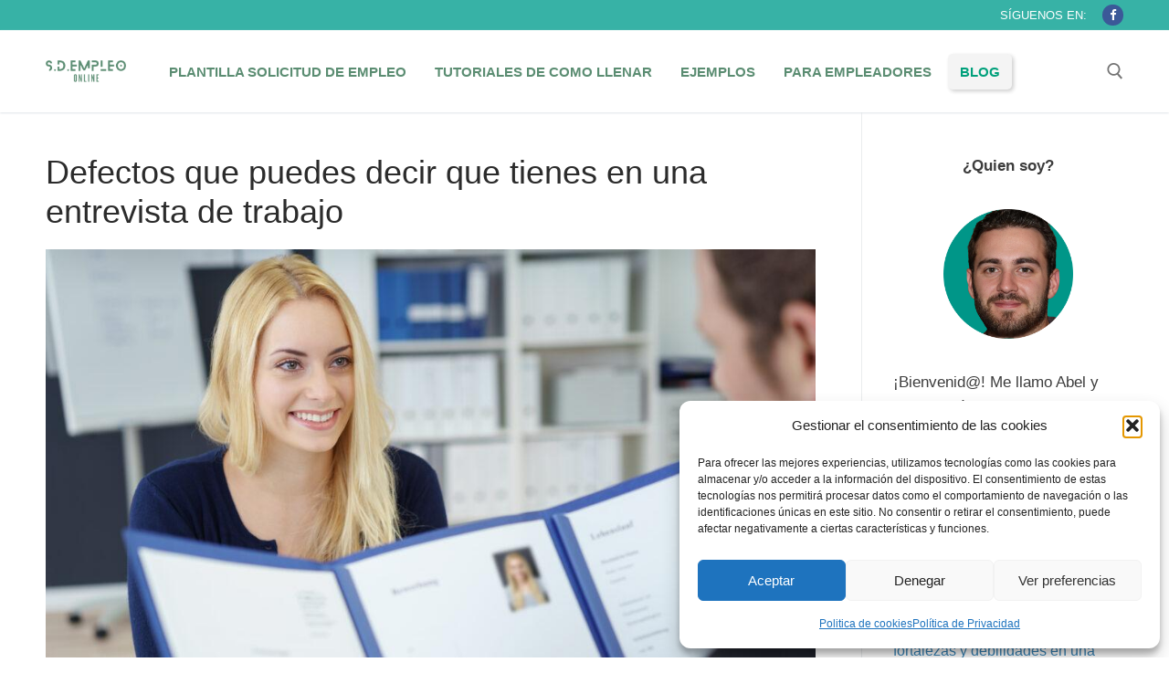

--- FILE ---
content_type: text/html; charset=UTF-8
request_url: https://solicitud-de-empleo.online/3-defectos-que-puedes-decir-que-tienes-en-una-entrevista/
body_size: 24997
content:
<!doctype html>
<html lang="es">
<head>
	<!-- Google tag (gtag.js) -->
<script type="text/plain" data-service="google-analytics" data-category="statistics" async data-cmplz-src="https://www.googletagmanager.com/gtag/js?id=G-RMHR4DVF6B"></script>
<script>
  window.dataLayer = window.dataLayer || [];
  function gtag(){dataLayer.push(arguments);}
  gtag('js', new Date());

  gtag('config', 'G-RMHR4DVF6B');
</script>
	<meta charset="UTF-8">
	<meta name="viewport" content="width=device-width, initial-scale=1, maximum-scale=10.0, user-scalable=yes">
	<link rel="profile" href="http://gmpg.org/xfn/11">
	<meta name='robots' content='index, follow, max-image-preview:large, max-snippet:-1, max-video-preview:-1' />

	<!-- This site is optimized with the Yoast SEO plugin v26.8 - https://yoast.com/product/yoast-seo-wordpress/ -->
	<title>Defectos que puedes decir que tienes en una entrevista de trabajo + Plantillas</title>
	<link rel="canonical" href="https://solicitud-de-empleo.online/3-defectos-que-puedes-decir-que-tienes-en-una-entrevista/" />
	<meta property="og:locale" content="es_ES" />
	<meta property="og:type" content="article" />
	<meta property="og:title" content="Defectos que puedes decir que tienes en una entrevista de trabajo + Plantillas" />
	<meta property="og:description" content="En una entrevista de trabajo, a menudo se nos pide que mencionemos nuestros defectos. Aunque puede parecer contraproducente hablar de nuestras debilidades en una situación&hellip;" />
	<meta property="og:url" content="https://solicitud-de-empleo.online/3-defectos-que-puedes-decir-que-tienes-en-una-entrevista/" />
	<meta property="og:site_name" content="Solicitud de Empleo" />
	<meta property="article:published_time" content="2023-11-17T10:27:22+00:00" />
	<meta property="article:modified_time" content="2023-12-04T15:22:16+00:00" />
	<meta property="og:image" content="https://solicitud-de-empleo.online/wp-content/uploads/2023/11/3-defectos-que-puedes-decir-que-tienes-en-una-entrevista-de-trabajo-scaled.jpg" />
	<meta property="og:image:width" content="2560" />
	<meta property="og:image:height" content="1708" />
	<meta property="og:image:type" content="image/jpeg" />
	<meta name="author" content="Abel" />
	<meta name="twitter:card" content="summary_large_image" />
	<meta name="twitter:label1" content="Escrito por" />
	<meta name="twitter:data1" content="Abel" />
	<meta name="twitter:label2" content="Tiempo de lectura" />
	<meta name="twitter:data2" content="3 minutos" />
	<script type="application/ld+json" class="yoast-schema-graph">{"@context":"https://schema.org","@graph":[{"@type":"Article","@id":"https://solicitud-de-empleo.online/3-defectos-que-puedes-decir-que-tienes-en-una-entrevista/#article","isPartOf":{"@id":"https://solicitud-de-empleo.online/3-defectos-que-puedes-decir-que-tienes-en-una-entrevista/"},"author":{"name":"Abel","@id":"https://solicitud-de-empleo.online/#/schema/person/15d3363007d492770b7cc9cc7e35c207"},"headline":"Defectos que puedes decir que tienes en una entrevista de trabajo","datePublished":"2023-11-17T10:27:22+00:00","dateModified":"2023-12-04T15:22:16+00:00","mainEntityOfPage":{"@id":"https://solicitud-de-empleo.online/3-defectos-que-puedes-decir-que-tienes-en-una-entrevista/"},"wordCount":647,"commentCount":0,"publisher":{"@id":"https://solicitud-de-empleo.online/#organization"},"image":{"@id":"https://solicitud-de-empleo.online/3-defectos-que-puedes-decir-que-tienes-en-una-entrevista/#primaryimage"},"thumbnailUrl":"https://solicitud-de-empleo.online/wp-content/uploads/2023/11/3-defectos-que-puedes-decir-que-tienes-en-una-entrevista-de-trabajo-scaled.jpg","articleSection":["Blog"],"inLanguage":"es","potentialAction":[{"@type":"CommentAction","name":"Comment","target":["https://solicitud-de-empleo.online/3-defectos-que-puedes-decir-que-tienes-en-una-entrevista/#respond"]}]},{"@type":"WebPage","@id":"https://solicitud-de-empleo.online/3-defectos-que-puedes-decir-que-tienes-en-una-entrevista/","url":"https://solicitud-de-empleo.online/3-defectos-que-puedes-decir-que-tienes-en-una-entrevista/","name":"Defectos que puedes decir que tienes en una entrevista de trabajo + Plantillas","isPartOf":{"@id":"https://solicitud-de-empleo.online/#website"},"primaryImageOfPage":{"@id":"https://solicitud-de-empleo.online/3-defectos-que-puedes-decir-que-tienes-en-una-entrevista/#primaryimage"},"image":{"@id":"https://solicitud-de-empleo.online/3-defectos-que-puedes-decir-que-tienes-en-una-entrevista/#primaryimage"},"thumbnailUrl":"https://solicitud-de-empleo.online/wp-content/uploads/2023/11/3-defectos-que-puedes-decir-que-tienes-en-una-entrevista-de-trabajo-scaled.jpg","datePublished":"2023-11-17T10:27:22+00:00","dateModified":"2023-12-04T15:22:16+00:00","breadcrumb":{"@id":"https://solicitud-de-empleo.online/3-defectos-que-puedes-decir-que-tienes-en-una-entrevista/#breadcrumb"},"inLanguage":"es","potentialAction":[{"@type":"ReadAction","target":["https://solicitud-de-empleo.online/3-defectos-que-puedes-decir-que-tienes-en-una-entrevista/"]}]},{"@type":"ImageObject","inLanguage":"es","@id":"https://solicitud-de-empleo.online/3-defectos-que-puedes-decir-que-tienes-en-una-entrevista/#primaryimage","url":"https://solicitud-de-empleo.online/wp-content/uploads/2023/11/3-defectos-que-puedes-decir-que-tienes-en-una-entrevista-de-trabajo-scaled.jpg","contentUrl":"https://solicitud-de-empleo.online/wp-content/uploads/2023/11/3-defectos-que-puedes-decir-que-tienes-en-una-entrevista-de-trabajo-scaled.jpg","width":2560,"height":1708},{"@type":"BreadcrumbList","@id":"https://solicitud-de-empleo.online/3-defectos-que-puedes-decir-que-tienes-en-una-entrevista/#breadcrumb","itemListElement":[{"@type":"ListItem","position":1,"name":"Portada","item":"https://solicitud-de-empleo.online/"},{"@type":"ListItem","position":2,"name":"Defectos que puedes decir que tienes en una entrevista de trabajo"}]},{"@type":"WebSite","@id":"https://solicitud-de-empleo.online/#website","url":"https://solicitud-de-empleo.online/","name":"Solicitud de Empleo","description":"Formato PDF-Word-Exel, para rellenar","publisher":{"@id":"https://solicitud-de-empleo.online/#organization"},"potentialAction":[{"@type":"SearchAction","target":{"@type":"EntryPoint","urlTemplate":"https://solicitud-de-empleo.online/?s={search_term_string}"},"query-input":{"@type":"PropertyValueSpecification","valueRequired":true,"valueName":"search_term_string"}}],"inLanguage":"es"},{"@type":"Organization","@id":"https://solicitud-de-empleo.online/#organization","name":"Solicitud de Empleo","url":"https://solicitud-de-empleo.online/","logo":{"@type":"ImageObject","inLanguage":"es","@id":"https://solicitud-de-empleo.online/#/schema/logo/image/","url":"https://solicitud-de-empleo.online/wp-content/uploads/2024/01/cropped-Logo-Solicitud-de-empleo-online.png","contentUrl":"https://solicitud-de-empleo.online/wp-content/uploads/2024/01/cropped-Logo-Solicitud-de-empleo-online.png","width":276,"height":74,"caption":"Solicitud de Empleo"},"image":{"@id":"https://solicitud-de-empleo.online/#/schema/logo/image/"}},{"@type":"Person","@id":"https://solicitud-de-empleo.online/#/schema/person/15d3363007d492770b7cc9cc7e35c207","name":"Abel","image":{"@type":"ImageObject","inLanguage":"es","@id":"https://solicitud-de-empleo.online/#/schema/person/image/","url":"https://secure.gravatar.com/avatar/4d222972adce2ba8f63cafd3ce468930e489cec5c98a8bdc395ea6192eb28814?s=96&r=g","contentUrl":"https://secure.gravatar.com/avatar/4d222972adce2ba8f63cafd3ce468930e489cec5c98a8bdc395ea6192eb28814?s=96&r=g","caption":"Abel"},"sameAs":["https://solicitud-de-empleo.online"]}]}</script>
	<!-- / Yoast SEO plugin. -->


<link rel="alternate" type="application/rss+xml" title="Solicitud de Empleo &raquo; Feed" href="https://solicitud-de-empleo.online/feed/" />
<link rel="alternate" type="application/rss+xml" title="Solicitud de Empleo &raquo; Feed de los comentarios" href="https://solicitud-de-empleo.online/comments/feed/" />
<link rel="alternate" type="application/rss+xml" title="Solicitud de Empleo &raquo; Comentario Defectos que puedes decir que tienes en una entrevista de trabajo del feed" href="https://solicitud-de-empleo.online/3-defectos-que-puedes-decir-que-tienes-en-una-entrevista/feed/" />
<link rel="alternate" title="oEmbed (JSON)" type="application/json+oembed" href="https://solicitud-de-empleo.online/wp-json/oembed/1.0/embed?url=https%3A%2F%2Fsolicitud-de-empleo.online%2F3-defectos-que-puedes-decir-que-tienes-en-una-entrevista%2F" />
<link rel="alternate" title="oEmbed (XML)" type="text/xml+oembed" href="https://solicitud-de-empleo.online/wp-json/oembed/1.0/embed?url=https%3A%2F%2Fsolicitud-de-empleo.online%2F3-defectos-que-puedes-decir-que-tienes-en-una-entrevista%2F&#038;format=xml" />
<style id='wp-img-auto-sizes-contain-inline-css' type='text/css'>
img:is([sizes=auto i],[sizes^="auto," i]){contain-intrinsic-size:3000px 1500px}
/*# sourceURL=wp-img-auto-sizes-contain-inline-css */
</style>
<style id='wp-emoji-styles-inline-css' type='text/css'>

	img.wp-smiley, img.emoji {
		display: inline !important;
		border: none !important;
		box-shadow: none !important;
		height: 1em !important;
		width: 1em !important;
		margin: 0 0.07em !important;
		vertical-align: -0.1em !important;
		background: none !important;
		padding: 0 !important;
	}
/*# sourceURL=wp-emoji-styles-inline-css */
</style>
<style id='wp-block-library-inline-css' type='text/css'>
:root{--wp-block-synced-color:#7a00df;--wp-block-synced-color--rgb:122,0,223;--wp-bound-block-color:var(--wp-block-synced-color);--wp-editor-canvas-background:#ddd;--wp-admin-theme-color:#007cba;--wp-admin-theme-color--rgb:0,124,186;--wp-admin-theme-color-darker-10:#006ba1;--wp-admin-theme-color-darker-10--rgb:0,107,160.5;--wp-admin-theme-color-darker-20:#005a87;--wp-admin-theme-color-darker-20--rgb:0,90,135;--wp-admin-border-width-focus:2px}@media (min-resolution:192dpi){:root{--wp-admin-border-width-focus:1.5px}}.wp-element-button{cursor:pointer}:root .has-very-light-gray-background-color{background-color:#eee}:root .has-very-dark-gray-background-color{background-color:#313131}:root .has-very-light-gray-color{color:#eee}:root .has-very-dark-gray-color{color:#313131}:root .has-vivid-green-cyan-to-vivid-cyan-blue-gradient-background{background:linear-gradient(135deg,#00d084,#0693e3)}:root .has-purple-crush-gradient-background{background:linear-gradient(135deg,#34e2e4,#4721fb 50%,#ab1dfe)}:root .has-hazy-dawn-gradient-background{background:linear-gradient(135deg,#faaca8,#dad0ec)}:root .has-subdued-olive-gradient-background{background:linear-gradient(135deg,#fafae1,#67a671)}:root .has-atomic-cream-gradient-background{background:linear-gradient(135deg,#fdd79a,#004a59)}:root .has-nightshade-gradient-background{background:linear-gradient(135deg,#330968,#31cdcf)}:root .has-midnight-gradient-background{background:linear-gradient(135deg,#020381,#2874fc)}:root{--wp--preset--font-size--normal:16px;--wp--preset--font-size--huge:42px}.has-regular-font-size{font-size:1em}.has-larger-font-size{font-size:2.625em}.has-normal-font-size{font-size:var(--wp--preset--font-size--normal)}.has-huge-font-size{font-size:var(--wp--preset--font-size--huge)}.has-text-align-center{text-align:center}.has-text-align-left{text-align:left}.has-text-align-right{text-align:right}.has-fit-text{white-space:nowrap!important}#end-resizable-editor-section{display:none}.aligncenter{clear:both}.items-justified-left{justify-content:flex-start}.items-justified-center{justify-content:center}.items-justified-right{justify-content:flex-end}.items-justified-space-between{justify-content:space-between}.screen-reader-text{border:0;clip-path:inset(50%);height:1px;margin:-1px;overflow:hidden;padding:0;position:absolute;width:1px;word-wrap:normal!important}.screen-reader-text:focus{background-color:#ddd;clip-path:none;color:#444;display:block;font-size:1em;height:auto;left:5px;line-height:normal;padding:15px 23px 14px;text-decoration:none;top:5px;width:auto;z-index:100000}html :where(.has-border-color){border-style:solid}html :where([style*=border-top-color]){border-top-style:solid}html :where([style*=border-right-color]){border-right-style:solid}html :where([style*=border-bottom-color]){border-bottom-style:solid}html :where([style*=border-left-color]){border-left-style:solid}html :where([style*=border-width]){border-style:solid}html :where([style*=border-top-width]){border-top-style:solid}html :where([style*=border-right-width]){border-right-style:solid}html :where([style*=border-bottom-width]){border-bottom-style:solid}html :where([style*=border-left-width]){border-left-style:solid}html :where(img[class*=wp-image-]){height:auto;max-width:100%}:where(figure){margin:0 0 1em}html :where(.is-position-sticky){--wp-admin--admin-bar--position-offset:var(--wp-admin--admin-bar--height,0px)}@media screen and (max-width:600px){html :where(.is-position-sticky){--wp-admin--admin-bar--position-offset:0px}}

/*# sourceURL=wp-block-library-inline-css */
</style><style id='wp-block-image-inline-css' type='text/css'>
.wp-block-image>a,.wp-block-image>figure>a{display:inline-block}.wp-block-image img{box-sizing:border-box;height:auto;max-width:100%;vertical-align:bottom}@media not (prefers-reduced-motion){.wp-block-image img.hide{visibility:hidden}.wp-block-image img.show{animation:show-content-image .4s}}.wp-block-image[style*=border-radius] img,.wp-block-image[style*=border-radius]>a{border-radius:inherit}.wp-block-image.has-custom-border img{box-sizing:border-box}.wp-block-image.aligncenter{text-align:center}.wp-block-image.alignfull>a,.wp-block-image.alignwide>a{width:100%}.wp-block-image.alignfull img,.wp-block-image.alignwide img{height:auto;width:100%}.wp-block-image .aligncenter,.wp-block-image .alignleft,.wp-block-image .alignright,.wp-block-image.aligncenter,.wp-block-image.alignleft,.wp-block-image.alignright{display:table}.wp-block-image .aligncenter>figcaption,.wp-block-image .alignleft>figcaption,.wp-block-image .alignright>figcaption,.wp-block-image.aligncenter>figcaption,.wp-block-image.alignleft>figcaption,.wp-block-image.alignright>figcaption{caption-side:bottom;display:table-caption}.wp-block-image .alignleft{float:left;margin:.5em 1em .5em 0}.wp-block-image .alignright{float:right;margin:.5em 0 .5em 1em}.wp-block-image .aligncenter{margin-left:auto;margin-right:auto}.wp-block-image :where(figcaption){margin-bottom:1em;margin-top:.5em}.wp-block-image.is-style-circle-mask img{border-radius:9999px}@supports ((-webkit-mask-image:none) or (mask-image:none)) or (-webkit-mask-image:none){.wp-block-image.is-style-circle-mask img{border-radius:0;-webkit-mask-image:url('data:image/svg+xml;utf8,<svg viewBox="0 0 100 100" xmlns="http://www.w3.org/2000/svg"><circle cx="50" cy="50" r="50"/></svg>');mask-image:url('data:image/svg+xml;utf8,<svg viewBox="0 0 100 100" xmlns="http://www.w3.org/2000/svg"><circle cx="50" cy="50" r="50"/></svg>');mask-mode:alpha;-webkit-mask-position:center;mask-position:center;-webkit-mask-repeat:no-repeat;mask-repeat:no-repeat;-webkit-mask-size:contain;mask-size:contain}}:root :where(.wp-block-image.is-style-rounded img,.wp-block-image .is-style-rounded img){border-radius:9999px}.wp-block-image figure{margin:0}.wp-lightbox-container{display:flex;flex-direction:column;position:relative}.wp-lightbox-container img{cursor:zoom-in}.wp-lightbox-container img:hover+button{opacity:1}.wp-lightbox-container button{align-items:center;backdrop-filter:blur(16px) saturate(180%);background-color:#5a5a5a40;border:none;border-radius:4px;cursor:zoom-in;display:flex;height:20px;justify-content:center;opacity:0;padding:0;position:absolute;right:16px;text-align:center;top:16px;width:20px;z-index:100}@media not (prefers-reduced-motion){.wp-lightbox-container button{transition:opacity .2s ease}}.wp-lightbox-container button:focus-visible{outline:3px auto #5a5a5a40;outline:3px auto -webkit-focus-ring-color;outline-offset:3px}.wp-lightbox-container button:hover{cursor:pointer;opacity:1}.wp-lightbox-container button:focus{opacity:1}.wp-lightbox-container button:focus,.wp-lightbox-container button:hover,.wp-lightbox-container button:not(:hover):not(:active):not(.has-background){background-color:#5a5a5a40;border:none}.wp-lightbox-overlay{box-sizing:border-box;cursor:zoom-out;height:100vh;left:0;overflow:hidden;position:fixed;top:0;visibility:hidden;width:100%;z-index:100000}.wp-lightbox-overlay .close-button{align-items:center;cursor:pointer;display:flex;justify-content:center;min-height:40px;min-width:40px;padding:0;position:absolute;right:calc(env(safe-area-inset-right) + 16px);top:calc(env(safe-area-inset-top) + 16px);z-index:5000000}.wp-lightbox-overlay .close-button:focus,.wp-lightbox-overlay .close-button:hover,.wp-lightbox-overlay .close-button:not(:hover):not(:active):not(.has-background){background:none;border:none}.wp-lightbox-overlay .lightbox-image-container{height:var(--wp--lightbox-container-height);left:50%;overflow:hidden;position:absolute;top:50%;transform:translate(-50%,-50%);transform-origin:top left;width:var(--wp--lightbox-container-width);z-index:9999999999}.wp-lightbox-overlay .wp-block-image{align-items:center;box-sizing:border-box;display:flex;height:100%;justify-content:center;margin:0;position:relative;transform-origin:0 0;width:100%;z-index:3000000}.wp-lightbox-overlay .wp-block-image img{height:var(--wp--lightbox-image-height);min-height:var(--wp--lightbox-image-height);min-width:var(--wp--lightbox-image-width);width:var(--wp--lightbox-image-width)}.wp-lightbox-overlay .wp-block-image figcaption{display:none}.wp-lightbox-overlay button{background:none;border:none}.wp-lightbox-overlay .scrim{background-color:#fff;height:100%;opacity:.9;position:absolute;width:100%;z-index:2000000}.wp-lightbox-overlay.active{visibility:visible}@media not (prefers-reduced-motion){.wp-lightbox-overlay.active{animation:turn-on-visibility .25s both}.wp-lightbox-overlay.active img{animation:turn-on-visibility .35s both}.wp-lightbox-overlay.show-closing-animation:not(.active){animation:turn-off-visibility .35s both}.wp-lightbox-overlay.show-closing-animation:not(.active) img{animation:turn-off-visibility .25s both}.wp-lightbox-overlay.zoom.active{animation:none;opacity:1;visibility:visible}.wp-lightbox-overlay.zoom.active .lightbox-image-container{animation:lightbox-zoom-in .4s}.wp-lightbox-overlay.zoom.active .lightbox-image-container img{animation:none}.wp-lightbox-overlay.zoom.active .scrim{animation:turn-on-visibility .4s forwards}.wp-lightbox-overlay.zoom.show-closing-animation:not(.active){animation:none}.wp-lightbox-overlay.zoom.show-closing-animation:not(.active) .lightbox-image-container{animation:lightbox-zoom-out .4s}.wp-lightbox-overlay.zoom.show-closing-animation:not(.active) .lightbox-image-container img{animation:none}.wp-lightbox-overlay.zoom.show-closing-animation:not(.active) .scrim{animation:turn-off-visibility .4s forwards}}@keyframes show-content-image{0%{visibility:hidden}99%{visibility:hidden}to{visibility:visible}}@keyframes turn-on-visibility{0%{opacity:0}to{opacity:1}}@keyframes turn-off-visibility{0%{opacity:1;visibility:visible}99%{opacity:0;visibility:visible}to{opacity:0;visibility:hidden}}@keyframes lightbox-zoom-in{0%{transform:translate(calc((-100vw + var(--wp--lightbox-scrollbar-width))/2 + var(--wp--lightbox-initial-left-position)),calc(-50vh + var(--wp--lightbox-initial-top-position))) scale(var(--wp--lightbox-scale))}to{transform:translate(-50%,-50%) scale(1)}}@keyframes lightbox-zoom-out{0%{transform:translate(-50%,-50%) scale(1);visibility:visible}99%{visibility:visible}to{transform:translate(calc((-100vw + var(--wp--lightbox-scrollbar-width))/2 + var(--wp--lightbox-initial-left-position)),calc(-50vh + var(--wp--lightbox-initial-top-position))) scale(var(--wp--lightbox-scale));visibility:hidden}}
/*# sourceURL=https://solicitud-de-empleo.online/wp-includes/blocks/image/style.min.css */
</style>
<style id='wp-block-embed-inline-css' type='text/css'>
.wp-block-embed.alignleft,.wp-block-embed.alignright,.wp-block[data-align=left]>[data-type="core/embed"],.wp-block[data-align=right]>[data-type="core/embed"]{max-width:360px;width:100%}.wp-block-embed.alignleft .wp-block-embed__wrapper,.wp-block-embed.alignright .wp-block-embed__wrapper,.wp-block[data-align=left]>[data-type="core/embed"] .wp-block-embed__wrapper,.wp-block[data-align=right]>[data-type="core/embed"] .wp-block-embed__wrapper{min-width:280px}.wp-block-cover .wp-block-embed{min-height:240px;min-width:320px}.wp-block-embed{overflow-wrap:break-word}.wp-block-embed :where(figcaption){margin-bottom:1em;margin-top:.5em}.wp-block-embed iframe{max-width:100%}.wp-block-embed__wrapper{position:relative}.wp-embed-responsive .wp-has-aspect-ratio .wp-block-embed__wrapper:before{content:"";display:block;padding-top:50%}.wp-embed-responsive .wp-has-aspect-ratio iframe{bottom:0;height:100%;left:0;position:absolute;right:0;top:0;width:100%}.wp-embed-responsive .wp-embed-aspect-21-9 .wp-block-embed__wrapper:before{padding-top:42.85%}.wp-embed-responsive .wp-embed-aspect-18-9 .wp-block-embed__wrapper:before{padding-top:50%}.wp-embed-responsive .wp-embed-aspect-16-9 .wp-block-embed__wrapper:before{padding-top:56.25%}.wp-embed-responsive .wp-embed-aspect-4-3 .wp-block-embed__wrapper:before{padding-top:75%}.wp-embed-responsive .wp-embed-aspect-1-1 .wp-block-embed__wrapper:before{padding-top:100%}.wp-embed-responsive .wp-embed-aspect-9-16 .wp-block-embed__wrapper:before{padding-top:177.77%}.wp-embed-responsive .wp-embed-aspect-1-2 .wp-block-embed__wrapper:before{padding-top:200%}
/*# sourceURL=https://solicitud-de-empleo.online/wp-includes/blocks/embed/style.min.css */
</style>
<style id='wp-block-separator-inline-css' type='text/css'>
@charset "UTF-8";.wp-block-separator{border:none;border-top:2px solid}:root :where(.wp-block-separator.is-style-dots){height:auto;line-height:1;text-align:center}:root :where(.wp-block-separator.is-style-dots):before{color:currentColor;content:"···";font-family:serif;font-size:1.5em;letter-spacing:2em;padding-left:2em}.wp-block-separator.is-style-dots{background:none!important;border:none!important}
/*# sourceURL=https://solicitud-de-empleo.online/wp-includes/blocks/separator/style.min.css */
</style>
<style id='global-styles-inline-css' type='text/css'>
:root{--wp--preset--aspect-ratio--square: 1;--wp--preset--aspect-ratio--4-3: 4/3;--wp--preset--aspect-ratio--3-4: 3/4;--wp--preset--aspect-ratio--3-2: 3/2;--wp--preset--aspect-ratio--2-3: 2/3;--wp--preset--aspect-ratio--16-9: 16/9;--wp--preset--aspect-ratio--9-16: 9/16;--wp--preset--color--black: #000000;--wp--preset--color--cyan-bluish-gray: #abb8c3;--wp--preset--color--white: #ffffff;--wp--preset--color--pale-pink: #f78da7;--wp--preset--color--vivid-red: #cf2e2e;--wp--preset--color--luminous-vivid-orange: #ff6900;--wp--preset--color--luminous-vivid-amber: #fcb900;--wp--preset--color--light-green-cyan: #7bdcb5;--wp--preset--color--vivid-green-cyan: #00d084;--wp--preset--color--pale-cyan-blue: #8ed1fc;--wp--preset--color--vivid-cyan-blue: #0693e3;--wp--preset--color--vivid-purple: #9b51e0;--wp--preset--gradient--vivid-cyan-blue-to-vivid-purple: linear-gradient(135deg,rgb(6,147,227) 0%,rgb(155,81,224) 100%);--wp--preset--gradient--light-green-cyan-to-vivid-green-cyan: linear-gradient(135deg,rgb(122,220,180) 0%,rgb(0,208,130) 100%);--wp--preset--gradient--luminous-vivid-amber-to-luminous-vivid-orange: linear-gradient(135deg,rgb(252,185,0) 0%,rgb(255,105,0) 100%);--wp--preset--gradient--luminous-vivid-orange-to-vivid-red: linear-gradient(135deg,rgb(255,105,0) 0%,rgb(207,46,46) 100%);--wp--preset--gradient--very-light-gray-to-cyan-bluish-gray: linear-gradient(135deg,rgb(238,238,238) 0%,rgb(169,184,195) 100%);--wp--preset--gradient--cool-to-warm-spectrum: linear-gradient(135deg,rgb(74,234,220) 0%,rgb(151,120,209) 20%,rgb(207,42,186) 40%,rgb(238,44,130) 60%,rgb(251,105,98) 80%,rgb(254,248,76) 100%);--wp--preset--gradient--blush-light-purple: linear-gradient(135deg,rgb(255,206,236) 0%,rgb(152,150,240) 100%);--wp--preset--gradient--blush-bordeaux: linear-gradient(135deg,rgb(254,205,165) 0%,rgb(254,45,45) 50%,rgb(107,0,62) 100%);--wp--preset--gradient--luminous-dusk: linear-gradient(135deg,rgb(255,203,112) 0%,rgb(199,81,192) 50%,rgb(65,88,208) 100%);--wp--preset--gradient--pale-ocean: linear-gradient(135deg,rgb(255,245,203) 0%,rgb(182,227,212) 50%,rgb(51,167,181) 100%);--wp--preset--gradient--electric-grass: linear-gradient(135deg,rgb(202,248,128) 0%,rgb(113,206,126) 100%);--wp--preset--gradient--midnight: linear-gradient(135deg,rgb(2,3,129) 0%,rgb(40,116,252) 100%);--wp--preset--font-size--small: 13px;--wp--preset--font-size--medium: 20px;--wp--preset--font-size--large: 36px;--wp--preset--font-size--x-large: 42px;--wp--preset--spacing--20: 0.44rem;--wp--preset--spacing--30: 0.67rem;--wp--preset--spacing--40: 1rem;--wp--preset--spacing--50: 1.5rem;--wp--preset--spacing--60: 2.25rem;--wp--preset--spacing--70: 3.38rem;--wp--preset--spacing--80: 5.06rem;--wp--preset--shadow--natural: 6px 6px 9px rgba(0, 0, 0, 0.2);--wp--preset--shadow--deep: 12px 12px 50px rgba(0, 0, 0, 0.4);--wp--preset--shadow--sharp: 6px 6px 0px rgba(0, 0, 0, 0.2);--wp--preset--shadow--outlined: 6px 6px 0px -3px rgb(255, 255, 255), 6px 6px rgb(0, 0, 0);--wp--preset--shadow--crisp: 6px 6px 0px rgb(0, 0, 0);}:where(.is-layout-flex){gap: 0.5em;}:where(.is-layout-grid){gap: 0.5em;}body .is-layout-flex{display: flex;}.is-layout-flex{flex-wrap: wrap;align-items: center;}.is-layout-flex > :is(*, div){margin: 0;}body .is-layout-grid{display: grid;}.is-layout-grid > :is(*, div){margin: 0;}:where(.wp-block-columns.is-layout-flex){gap: 2em;}:where(.wp-block-columns.is-layout-grid){gap: 2em;}:where(.wp-block-post-template.is-layout-flex){gap: 1.25em;}:where(.wp-block-post-template.is-layout-grid){gap: 1.25em;}.has-black-color{color: var(--wp--preset--color--black) !important;}.has-cyan-bluish-gray-color{color: var(--wp--preset--color--cyan-bluish-gray) !important;}.has-white-color{color: var(--wp--preset--color--white) !important;}.has-pale-pink-color{color: var(--wp--preset--color--pale-pink) !important;}.has-vivid-red-color{color: var(--wp--preset--color--vivid-red) !important;}.has-luminous-vivid-orange-color{color: var(--wp--preset--color--luminous-vivid-orange) !important;}.has-luminous-vivid-amber-color{color: var(--wp--preset--color--luminous-vivid-amber) !important;}.has-light-green-cyan-color{color: var(--wp--preset--color--light-green-cyan) !important;}.has-vivid-green-cyan-color{color: var(--wp--preset--color--vivid-green-cyan) !important;}.has-pale-cyan-blue-color{color: var(--wp--preset--color--pale-cyan-blue) !important;}.has-vivid-cyan-blue-color{color: var(--wp--preset--color--vivid-cyan-blue) !important;}.has-vivid-purple-color{color: var(--wp--preset--color--vivid-purple) !important;}.has-black-background-color{background-color: var(--wp--preset--color--black) !important;}.has-cyan-bluish-gray-background-color{background-color: var(--wp--preset--color--cyan-bluish-gray) !important;}.has-white-background-color{background-color: var(--wp--preset--color--white) !important;}.has-pale-pink-background-color{background-color: var(--wp--preset--color--pale-pink) !important;}.has-vivid-red-background-color{background-color: var(--wp--preset--color--vivid-red) !important;}.has-luminous-vivid-orange-background-color{background-color: var(--wp--preset--color--luminous-vivid-orange) !important;}.has-luminous-vivid-amber-background-color{background-color: var(--wp--preset--color--luminous-vivid-amber) !important;}.has-light-green-cyan-background-color{background-color: var(--wp--preset--color--light-green-cyan) !important;}.has-vivid-green-cyan-background-color{background-color: var(--wp--preset--color--vivid-green-cyan) !important;}.has-pale-cyan-blue-background-color{background-color: var(--wp--preset--color--pale-cyan-blue) !important;}.has-vivid-cyan-blue-background-color{background-color: var(--wp--preset--color--vivid-cyan-blue) !important;}.has-vivid-purple-background-color{background-color: var(--wp--preset--color--vivid-purple) !important;}.has-black-border-color{border-color: var(--wp--preset--color--black) !important;}.has-cyan-bluish-gray-border-color{border-color: var(--wp--preset--color--cyan-bluish-gray) !important;}.has-white-border-color{border-color: var(--wp--preset--color--white) !important;}.has-pale-pink-border-color{border-color: var(--wp--preset--color--pale-pink) !important;}.has-vivid-red-border-color{border-color: var(--wp--preset--color--vivid-red) !important;}.has-luminous-vivid-orange-border-color{border-color: var(--wp--preset--color--luminous-vivid-orange) !important;}.has-luminous-vivid-amber-border-color{border-color: var(--wp--preset--color--luminous-vivid-amber) !important;}.has-light-green-cyan-border-color{border-color: var(--wp--preset--color--light-green-cyan) !important;}.has-vivid-green-cyan-border-color{border-color: var(--wp--preset--color--vivid-green-cyan) !important;}.has-pale-cyan-blue-border-color{border-color: var(--wp--preset--color--pale-cyan-blue) !important;}.has-vivid-cyan-blue-border-color{border-color: var(--wp--preset--color--vivid-cyan-blue) !important;}.has-vivid-purple-border-color{border-color: var(--wp--preset--color--vivid-purple) !important;}.has-vivid-cyan-blue-to-vivid-purple-gradient-background{background: var(--wp--preset--gradient--vivid-cyan-blue-to-vivid-purple) !important;}.has-light-green-cyan-to-vivid-green-cyan-gradient-background{background: var(--wp--preset--gradient--light-green-cyan-to-vivid-green-cyan) !important;}.has-luminous-vivid-amber-to-luminous-vivid-orange-gradient-background{background: var(--wp--preset--gradient--luminous-vivid-amber-to-luminous-vivid-orange) !important;}.has-luminous-vivid-orange-to-vivid-red-gradient-background{background: var(--wp--preset--gradient--luminous-vivid-orange-to-vivid-red) !important;}.has-very-light-gray-to-cyan-bluish-gray-gradient-background{background: var(--wp--preset--gradient--very-light-gray-to-cyan-bluish-gray) !important;}.has-cool-to-warm-spectrum-gradient-background{background: var(--wp--preset--gradient--cool-to-warm-spectrum) !important;}.has-blush-light-purple-gradient-background{background: var(--wp--preset--gradient--blush-light-purple) !important;}.has-blush-bordeaux-gradient-background{background: var(--wp--preset--gradient--blush-bordeaux) !important;}.has-luminous-dusk-gradient-background{background: var(--wp--preset--gradient--luminous-dusk) !important;}.has-pale-ocean-gradient-background{background: var(--wp--preset--gradient--pale-ocean) !important;}.has-electric-grass-gradient-background{background: var(--wp--preset--gradient--electric-grass) !important;}.has-midnight-gradient-background{background: var(--wp--preset--gradient--midnight) !important;}.has-small-font-size{font-size: var(--wp--preset--font-size--small) !important;}.has-medium-font-size{font-size: var(--wp--preset--font-size--medium) !important;}.has-large-font-size{font-size: var(--wp--preset--font-size--large) !important;}.has-x-large-font-size{font-size: var(--wp--preset--font-size--x-large) !important;}
/*# sourceURL=global-styles-inline-css */
</style>

<style id='classic-theme-styles-inline-css' type='text/css'>
/*! This file is auto-generated */
.wp-block-button__link{color:#fff;background-color:#32373c;border-radius:9999px;box-shadow:none;text-decoration:none;padding:calc(.667em + 2px) calc(1.333em + 2px);font-size:1.125em}.wp-block-file__button{background:#32373c;color:#fff;text-decoration:none}
/*# sourceURL=/wp-includes/css/classic-themes.min.css */
</style>
<link rel='stylesheet' id='css/e2pdf.frontend.global-css' href='https://solicitud-de-empleo.online/wp-content/plugins/e2pdf/css/e2pdf.frontend.global.css?ver=1.28.14' type='text/css' media='all' />
<link rel='stylesheet' id='cmplz-general-css' href='https://solicitud-de-empleo.online/wp-content/plugins/complianz-gdpr/assets/css/cookieblocker.min.css?ver=1763729092' type='text/css' media='all' />
<link rel='stylesheet' id='crp-style-masonry-css' href='https://solicitud-de-empleo.online/wp-content/plugins/contextual-related-posts/css/masonry.min.css?ver=4.1.0' type='text/css' media='all' />
<style id='crp-custom-style-inline-css' type='text/css'>
.crp_title {font-size: 16px; color: #3883b5}
/*# sourceURL=crp-custom-style-inline-css */
</style>
<link rel='stylesheet' id='ez-toc-css' href='https://solicitud-de-empleo.online/wp-content/plugins/easy-table-of-contents/assets/css/screen.min.css?ver=2.0.77' type='text/css' media='all' />
<style id='ez-toc-inline-css' type='text/css'>
div#ez-toc-container .ez-toc-title {font-size: 120%;}div#ez-toc-container .ez-toc-title {font-weight: 500;}div#ez-toc-container ul li , div#ez-toc-container ul li a {font-size: 95%;}div#ez-toc-container ul li , div#ez-toc-container ul li a {font-weight: 500;}div#ez-toc-container nav ul ul li {font-size: 90%;}.ez-toc-box-title {font-weight: bold; margin-bottom: 10px; text-align: center; text-transform: uppercase; letter-spacing: 1px; color: #666; padding-bottom: 5px;position:absolute;top:-4%;left:5%;background-color: inherit;transition: top 0.3s ease;}.ez-toc-box-title.toc-closed {top:-25%;}
.ez-toc-container-direction {direction: ltr;}.ez-toc-counter ul{counter-reset: item ;}.ez-toc-counter nav ul li a::before {content: counters(item, '.', decimal) '. ';display: inline-block;counter-increment: item;flex-grow: 0;flex-shrink: 0;margin-right: .2em; float: left; }.ez-toc-widget-direction {direction: ltr;}.ez-toc-widget-container ul{counter-reset: item ;}.ez-toc-widget-container nav ul li a::before {content: counters(item, '.', decimal) '. ';display: inline-block;counter-increment: item;flex-grow: 0;flex-shrink: 0;margin-right: .2em; float: left; }
/*# sourceURL=ez-toc-inline-css */
</style>
<link rel='stylesheet' id='font-awesome-css' href='https://solicitud-de-empleo.online/wp-content/themes/customify/assets/fonts/font-awesome/css/font-awesome.min.css?ver=5.0.0' type='text/css' media='all' />
<link rel='stylesheet' id='customify-style-css' href='https://solicitud-de-empleo.online/wp-content/themes/customify/style.min.css?ver=0.4.8' type='text/css' media='all' />
<style id='customify-style-inline-css' type='text/css'>
.header-top .header--row-inner,body:not(.fl-builder-edit) .button,body:not(.fl-builder-edit) button:not(.menu-mobile-toggle, .components-button, .customize-partial-edit-shortcut-button),body:not(.fl-builder-edit) input[type="button"]:not(.ed_button),button.button,input[type="button"]:not(.ed_button, .components-button, .customize-partial-edit-shortcut-button),input[type="reset"]:not(.components-button, .customize-partial-edit-shortcut-button),input[type="submit"]:not(.components-button, .customize-partial-edit-shortcut-button),.pagination .nav-links > *:hover,.pagination .nav-links span,.nav-menu-desktop.style-full-height .primary-menu-ul > li.current-menu-item > a,.nav-menu-desktop.style-full-height .primary-menu-ul > li.current-menu-ancestor > a,.nav-menu-desktop.style-full-height .primary-menu-ul > li > a:hover,.posts-layout .readmore-button:hover{    background-color: #235787;}.posts-layout .readmore-button {color: #235787;}.pagination .nav-links > *:hover,.pagination .nav-links span,.entry-single .tags-links a:hover,.entry-single .cat-links a:hover,.posts-layout .readmore-button,.posts-layout .readmore-button:hover{    border-color: #235787;}.customify-builder-btn{    background-color: #c3512f;}body{    color: #3d3d3d;}abbr, acronym {    border-bottom-color: #3d3d3d;}a                {                    color: #3883b5;}a:hover,a:focus,.link-meta:hover, .link-meta a:hover{    color: #111111;}h2 + h3,.comments-area h2 + .comments-title,.h2 + h3,.comments-area .h2 + .comments-title,.page-breadcrumb {    border-top-color: #eaecee;}blockquote,.site-content .widget-area .menu li.current-menu-item > a:before{    border-left-color: #eaecee;}@media screen and (min-width: 64em) {    .comment-list .children li.comment {        border-left-color: #eaecee;    }    .comment-list .children li.comment:after {        background-color: #eaecee;    }}.page-titlebar, .page-breadcrumb,.posts-layout .entry-inner {    border-bottom-color: #eaecee;}.header-search-form .search-field,.entry-content .page-links a,.header-search-modal,.pagination .nav-links > *,.entry-footer .tags-links a, .entry-footer .cat-links a,.search .content-area article,.site-content .widget-area .menu li.current-menu-item > a,.posts-layout .entry-inner,.post-navigation .nav-links,article.comment .comment-meta,.widget-area .widget_pages li a, .widget-area .widget_categories li a, .widget-area .widget_archive li a, .widget-area .widget_meta li a, .widget-area .widget_nav_menu li a, .widget-area .widget_product_categories li a, .widget-area .widget_recent_entries li a, .widget-area .widget_rss li a,.widget-area .widget_recent_comments li{    border-color: #eaecee;}.header-search-modal::before {    border-top-color: #eaecee;    border-left-color: #eaecee;}@media screen and (min-width: 48em) {    .content-sidebar.sidebar_vertical_border .content-area {        border-right-color: #eaecee;    }    .sidebar-content.sidebar_vertical_border .content-area {        border-left-color: #eaecee;    }    .sidebar-sidebar-content.sidebar_vertical_border .sidebar-primary {        border-right-color: #eaecee;    }    .sidebar-sidebar-content.sidebar_vertical_border .sidebar-secondary {        border-right-color: #eaecee;    }    .content-sidebar-sidebar.sidebar_vertical_border .sidebar-primary {        border-left-color: #eaecee;    }    .content-sidebar-sidebar.sidebar_vertical_border .sidebar-secondary {        border-left-color: #eaecee;    }    .sidebar-content-sidebar.sidebar_vertical_border .content-area {        border-left-color: #eaecee;        border-right-color: #eaecee;    }    .sidebar-content-sidebar.sidebar_vertical_border .content-area {        border-left-color: #eaecee;        border-right-color: #eaecee;    }}article.comment .comment-post-author {background: #6d6d6d;}.pagination .nav-links > *,.link-meta,.link-meta a,.color-meta,.entry-single .tags-links:before,.entry-single .cats-links:before{    color: #6d6d6d;}h1, h2, h3, h4, h5, h6 { color: #2b2b2b;}.site-content .widget-title { color: #444444;}body {font-size: 17px;}.entry-content h2, .wp-block h2 {font-style: italic;font-size: 27px;}.entry-content h3, .wp-block h3 {font-size: 24px;}#page-cover {background-image: url("https://solicitud-de-empleo.online/wp-content/themes/customify/assets/images/default-cover.jpg");}.header--row:not(.header--transparent).header-top .header--row-inner  {background-color: #37b2a6;} .sub-menu .li-duplicator {display:none !important;}.header-search_icon-item .header-search-modal  {border-style: solid;} .header-search_icon-item .search-field  {border-style: solid;} .dark-mode .header-search_box-item .search-form-fields, .header-search_box-item .search-form-fields  {border-style: solid;} .nav-menu-desktop.style-border-bottom .primary-menu-ul > li > a .link-before:before, .nav-menu-desktop.style-border-top .primary-menu-ul > li > a .link-before:before  { height: 0px; }.nav-menu-desktop.style-border-bottom .primary-menu-ul > li:hover > a .link-before:before,                 .nav-menu-desktop.style-border-bottom .primary-menu-ul > li.current-menu-item > a .link-before:before,                 .nav-menu-desktop.style-border-bottom .primary-menu-ul > li.current-menu-ancestor > a .link-before:before,                .nav-menu-desktop.style-border-top .primary-menu-ul > li:hover > a .link-before:before,                .nav-menu-desktop.style-border-top .primary-menu-ul > li.current-menu-item > a .link-before:before,                 .nav-menu-desktop.style-border-top .primary-menu-ul > li.current-menu-ancestor > a .link-before:before                { background-color: #37b2a6; }.builder-item--primary-menu .nav-icon-angle { width: 0px; height: 0px; }.builder-item--primary-menu .nav-menu-desktop .primary-menu-ul > li > a  {color: #5b8d72; text-decoration-color: #5b8d72;} .header--row:not(.header--transparent) .builder-item--primary-menu .nav-menu-desktop .primary-menu-ul > li > a:hover, .header--row:not(.header--transparent) .builder-item--primary-menu .nav-menu-desktop .primary-menu-ul > li.current-menu-item > a, .header--row:not(.header--transparent) .builder-item--primary-menu .nav-menu-desktop .primary-menu-ul > li.current-menu-ancestor > a, .header--row:not(.header--transparent) .builder-item--primary-menu .nav-menu-desktop .primary-menu-ul > li.current-menu-parent > a  {color: #00a07b; text-decoration-color: #00a07b;background-color: #f4f4f4;border-top-left-radius: 5px;border-top-right-radius: 5px;border-bottom-right-radius: 5px;border-bottom-left-radius: 5px;box-shadow: 2px 2px 4px 0px #cecece ;;} .builder-item--primary-menu .nav-menu-desktop .primary-menu-ul > li > a,.builder-item-sidebar .primary-menu-sidebar .primary-menu-ul > li > a {font-size: 15px;}body  {background-color: #FFFFFF;} .site-content .content-area  {background-color: #FFFFFF;} /* CSS for desktop */#page-cover {text-align: center;}#page-cover .page-cover-inner {min-height: 300px;}#page-titlebar {text-align: center;}.header--row.header-top .customify-grid, .header--row.header-top .style-full-height .primary-menu-ul > li > a {min-height: 33px;}.header--row.header-main .customify-grid, .header--row.header-main .style-full-height .primary-menu-ul > li > a {min-height: 90px;}.header--row.header-bottom .customify-grid, .header--row.header-bottom .style-full-height .primary-menu-ul > li > a {min-height: 55px;}.header--row .builder-first--nav-icon {text-align: right;}.header-search_icon-item .search-submit {margin-left: -40px;}.header-search_box-item .search-submit{margin-left: -40px;} .header-search_box-item .woo_bootster_search .search-submit{margin-left: -40px;} .header-search_box-item .header-search-form button.search-submit{margin-left:-40px;}.header--row .builder-first--primary-menu {text-align: right;}.related-post .related-thumbnail a { padding-top: 49%; } .related-post .related-thumbnail img { width: 100%;position: absolute; top: 0px; right: 0px; display: block; height: 100%; object-fit: cover; }/* CSS for tablet */@media screen and (max-width: 1024px) { #page-cover .page-cover-inner {min-height: 250px;}.header--row .builder-first--nav-icon {text-align: right;}.header-search_icon-item .search-submit {margin-left: -40px;}.header-search_box-item .search-submit{margin-left: -40px;} .header-search_box-item .woo_bootster_search .search-submit{margin-left: -40px;} .header-search_box-item .header-search-form button.search-submit{margin-left:-40px;} }/* CSS for mobile */@media screen and (max-width: 568px) { #page-cover .page-cover-inner {min-height: 200px;}.header--row.header-top .customify-grid, .header--row.header-top .style-full-height .primary-menu-ul > li > a {min-height: 33px;}.header-menu-sidebar-inner {text-align: left;}.site-header .site-branding img { max-width: 107px; } .site-header .cb-row--mobile .site-branding img { width: 107px; }.header--row .builder-first--nav-icon {text-align: right;}.header-search_icon-item .search-submit {margin-left: -40px;}.header-search_box-item .search-submit{margin-left: -40px;} .header-search_box-item .woo_bootster_search .search-submit{margin-left: -40px;} .header-search_box-item .header-search-form button.search-submit{margin-left:-40px;} }
/*# sourceURL=customify-style-inline-css */
</style>
<style id='wp-block-button-inline-css' type='text/css'>
.wp-block-button__link{align-content:center;box-sizing:border-box;cursor:pointer;display:inline-block;height:100%;text-align:center;word-break:break-word}.wp-block-button__link.aligncenter{text-align:center}.wp-block-button__link.alignright{text-align:right}:where(.wp-block-button__link){border-radius:9999px;box-shadow:none;padding:calc(.667em + 2px) calc(1.333em + 2px);text-decoration:none}.wp-block-button[style*=text-decoration] .wp-block-button__link{text-decoration:inherit}.wp-block-buttons>.wp-block-button.has-custom-width{max-width:none}.wp-block-buttons>.wp-block-button.has-custom-width .wp-block-button__link{width:100%}.wp-block-buttons>.wp-block-button.has-custom-font-size .wp-block-button__link{font-size:inherit}.wp-block-buttons>.wp-block-button.wp-block-button__width-25{width:calc(25% - var(--wp--style--block-gap, .5em)*.75)}.wp-block-buttons>.wp-block-button.wp-block-button__width-50{width:calc(50% - var(--wp--style--block-gap, .5em)*.5)}.wp-block-buttons>.wp-block-button.wp-block-button__width-75{width:calc(75% - var(--wp--style--block-gap, .5em)*.25)}.wp-block-buttons>.wp-block-button.wp-block-button__width-100{flex-basis:100%;width:100%}.wp-block-buttons.is-vertical>.wp-block-button.wp-block-button__width-25{width:25%}.wp-block-buttons.is-vertical>.wp-block-button.wp-block-button__width-50{width:50%}.wp-block-buttons.is-vertical>.wp-block-button.wp-block-button__width-75{width:75%}.wp-block-button.is-style-squared,.wp-block-button__link.wp-block-button.is-style-squared{border-radius:0}.wp-block-button.no-border-radius,.wp-block-button__link.no-border-radius{border-radius:0!important}:root :where(.wp-block-button .wp-block-button__link.is-style-outline),:root :where(.wp-block-button.is-style-outline>.wp-block-button__link){border:2px solid;padding:.667em 1.333em}:root :where(.wp-block-button .wp-block-button__link.is-style-outline:not(.has-text-color)),:root :where(.wp-block-button.is-style-outline>.wp-block-button__link:not(.has-text-color)){color:currentColor}:root :where(.wp-block-button .wp-block-button__link.is-style-outline:not(.has-background)),:root :where(.wp-block-button.is-style-outline>.wp-block-button__link:not(.has-background)){background-color:initial;background-image:none}
/*# sourceURL=https://solicitud-de-empleo.online/wp-includes/blocks/button/style.min.css */
</style>
<style id='wp-block-search-inline-css' type='text/css'>
.wp-block-search__button{margin-left:10px;word-break:normal}.wp-block-search__button.has-icon{line-height:0}.wp-block-search__button svg{height:1.25em;min-height:24px;min-width:24px;width:1.25em;fill:currentColor;vertical-align:text-bottom}:where(.wp-block-search__button){border:1px solid #ccc;padding:6px 10px}.wp-block-search__inside-wrapper{display:flex;flex:auto;flex-wrap:nowrap;max-width:100%}.wp-block-search__label{width:100%}.wp-block-search.wp-block-search__button-only .wp-block-search__button{box-sizing:border-box;display:flex;flex-shrink:0;justify-content:center;margin-left:0;max-width:100%}.wp-block-search.wp-block-search__button-only .wp-block-search__inside-wrapper{min-width:0!important;transition-property:width}.wp-block-search.wp-block-search__button-only .wp-block-search__input{flex-basis:100%;transition-duration:.3s}.wp-block-search.wp-block-search__button-only.wp-block-search__searchfield-hidden,.wp-block-search.wp-block-search__button-only.wp-block-search__searchfield-hidden .wp-block-search__inside-wrapper{overflow:hidden}.wp-block-search.wp-block-search__button-only.wp-block-search__searchfield-hidden .wp-block-search__input{border-left-width:0!important;border-right-width:0!important;flex-basis:0;flex-grow:0;margin:0;min-width:0!important;padding-left:0!important;padding-right:0!important;width:0!important}:where(.wp-block-search__input){appearance:none;border:1px solid #949494;flex-grow:1;font-family:inherit;font-size:inherit;font-style:inherit;font-weight:inherit;letter-spacing:inherit;line-height:inherit;margin-left:0;margin-right:0;min-width:3rem;padding:8px;text-decoration:unset!important;text-transform:inherit}:where(.wp-block-search__button-inside .wp-block-search__inside-wrapper){background-color:#fff;border:1px solid #949494;box-sizing:border-box;padding:4px}:where(.wp-block-search__button-inside .wp-block-search__inside-wrapper) .wp-block-search__input{border:none;border-radius:0;padding:0 4px}:where(.wp-block-search__button-inside .wp-block-search__inside-wrapper) .wp-block-search__input:focus{outline:none}:where(.wp-block-search__button-inside .wp-block-search__inside-wrapper) :where(.wp-block-search__button){padding:4px 8px}.wp-block-search.aligncenter .wp-block-search__inside-wrapper{margin:auto}.wp-block[data-align=right] .wp-block-search.wp-block-search__button-only .wp-block-search__inside-wrapper{float:right}
/*# sourceURL=https://solicitud-de-empleo.online/wp-includes/blocks/search/style.min.css */
</style>
<link rel='stylesheet' id='site-reviews-css' href='https://solicitud-de-empleo.online/wp-content/plugins/site-reviews/assets/styles/default.css?ver=7.2.13' type='text/css' media='all' />
<style id='site-reviews-inline-css' type='text/css'>
:root{--glsr-star-empty:url(https://solicitud-de-empleo.online/wp-content/plugins/site-reviews/assets/images/stars/default/star-empty.svg);--glsr-star-error:url(https://solicitud-de-empleo.online/wp-content/plugins/site-reviews/assets/images/stars/default/star-error.svg);--glsr-star-full:url(https://solicitud-de-empleo.online/wp-content/plugins/site-reviews/assets/images/stars/default/star-full.svg);--glsr-star-half:url(https://solicitud-de-empleo.online/wp-content/plugins/site-reviews/assets/images/stars/default/star-half.svg)}

/*# sourceURL=site-reviews-inline-css */
</style>
<link rel='stylesheet' id='wp-block-paragraph-css' href='https://solicitud-de-empleo.online/wp-includes/blocks/paragraph/style.min.css?ver=6.9' type='text/css' media='all' />
<link rel='stylesheet' id='wp-block-heading-css' href='https://solicitud-de-empleo.online/wp-includes/blocks/heading/style.min.css?ver=6.9' type='text/css' media='all' />
<script type="text/javascript" src="https://solicitud-de-empleo.online/wp-includes/js/jquery/jquery.min.js?ver=3.7.1" id="jquery-core-js"></script>
<script type="text/javascript" src="https://solicitud-de-empleo.online/wp-includes/js/jquery/jquery-migrate.min.js?ver=3.4.1" id="jquery-migrate-js"></script>
<script type="text/javascript" src="https://solicitud-de-empleo.online/wp-content/plugins/e2pdf/js/e2pdf.frontend.js?ver=1.28.14" id="js/e2pdf.frontend-js"></script>
<link rel="https://api.w.org/" href="https://solicitud-de-empleo.online/wp-json/" /><link rel="alternate" title="JSON" type="application/json" href="https://solicitud-de-empleo.online/wp-json/wp/v2/posts/14061" /><link rel="EditURI" type="application/rsd+xml" title="RSD" href="https://solicitud-de-empleo.online/xmlrpc.php?rsd" />
<meta name="generator" content="WordPress 6.9" />
<link rel='shortlink' href='https://solicitud-de-empleo.online/?p=14061' />
<!-- HFCM by 99 Robots - Snippet # 1: Ahrefs confirmation -->
<script src="https://analytics.ahrefs.com/analytics.js" data-key="sNzgI8SbwxNKm6owi96wcQ" async></script>
<!-- /end HFCM by 99 Robots -->
			<style>.cmplz-hidden {
					display: none !important;
				}</style><link rel="pingback" href="https://solicitud-de-empleo.online/xmlrpc.php"><link rel="icon" href="https://solicitud-de-empleo.online/wp-content/uploads/2024/01/cropped-solicitud-de-empleo-online-logo-2-32x32.png" sizes="32x32" />
<link rel="icon" href="https://solicitud-de-empleo.online/wp-content/uploads/2024/01/cropped-solicitud-de-empleo-online-logo-2-192x192.png" sizes="192x192" />
<link rel="apple-touch-icon" href="https://solicitud-de-empleo.online/wp-content/uploads/2024/01/cropped-solicitud-de-empleo-online-logo-2-180x180.png" />
<meta name="msapplication-TileImage" content="https://solicitud-de-empleo.online/wp-content/uploads/2024/01/cropped-solicitud-de-empleo-online-logo-2-270x270.png" />
		<style type="text/css" id="wp-custom-css">
			.entry-content h3, .wp-block h3 {    background: #dcedeb; border-radius: 10px}
.comment-form-url {display: none}		</style>
			
</head>

<body data-cmplz=1 class="wp-singular post-template-default single single-post postid-14061 single-format-standard wp-custom-logo wp-theme-customify content-sidebar main-layout-content-sidebar sidebar_vertical_border site-full-width menu_sidebar_slide_overlay">
<div id="page" class="site box-shadow">
	<a class="skip-link screen-reader-text" href="#site-content">Ir al contenido</a>
	<a class="close is-size-medium  close-panel close-sidebar-panel" href="#">
        <span class="hamburger hamburger--squeeze is-active">
            <span class="hamburger-box">
              <span class="hamburger-inner"><span class="screen-reader-text">Menú</span></span>
            </span>
        </span>
        <span class="screen-reader-text">Cerrar</span>
        </a><header id="masthead" class="site-header header-v2"><div id="masthead-inner" class="site-header-inner">							<div  class="header-top header--row layout-full-contained"  id="cb-row--header-top"  data-row-id="top"  data-show-on="desktop mobile">
								<div class="header--row-inner header-top-inner dark-mode">
									<div class="customify-container">
										<div class="customify-grid  cb-row--desktop hide-on-mobile hide-on-tablet customify-grid-middle"><div class="row-v2 row-v2-top no-left no-center"><div class="col-v2 col-v2-right"><div class="item--inner builder-item--html" data-section="header_html" data-item-id="html" ><div class="builder-header-html-item item--html"><p>Síguenos en:</p>
</div></div><div class="item--inner builder-item--social-icons" data-section="header_social_icons" data-item-id="social-icons" ><ul class="header-social-icons customify-builder-social-icons color-default"><li><a class="social-icon-facebook shape-circle" rel="nofollow noopener" target="_blank" href="https://www.facebook.com/SolicituddeEmpleo.comMx" aria-label="Facebook"><i class="social-icon fa fa-facebook" title="Facebook"></i></a></li></ul></div></div></div></div><div class="cb-row--mobile hide-on-desktop customify-grid customify-grid-middle"><div class="row-v2 row-v2-top no-left no-right"><div class="col-v2 col-v2-left"></div><div class="col-v2 col-v2-center"><div class="item--inner builder-item--html" data-section="header_html" data-item-id="html" ><div class="builder-header-html-item item--html"><p>Síguenos en:</p>
</div></div><div class="item--inner builder-item--social-icons" data-section="header_social_icons" data-item-id="social-icons" ><ul class="header-social-icons customify-builder-social-icons color-default"><li><a class="social-icon-facebook shape-circle" rel="nofollow noopener" target="_blank" href="https://www.facebook.com/SolicituddeEmpleo.comMx" aria-label="Facebook"><i class="social-icon fa fa-facebook" title="Facebook"></i></a></li></ul></div></div><div class="col-v2 col-v2-right"></div></div></div>									</div>
								</div>
							</div>
														<div  class="header-main header--row layout-full-contained"  id="cb-row--header-main"  data-row-id="main"  data-show-on="desktop mobile">
								<div class="header--row-inner header-main-inner light-mode">
									<div class="customify-container">
										<div class="customify-grid  cb-row--desktop hide-on-mobile hide-on-tablet customify-grid-middle"><div class="row-v2 row-v2-main full-cols"><div class="col-v2 col-v2-left"><div class="item--inner builder-item--logo" data-section="title_tagline" data-item-id="logo" >		<div class="site-branding logo-top">
						<a href="https://solicitud-de-empleo.online/" class="logo-link" rel="home" itemprop="url">
				<img class="site-img-logo" src="https://solicitud-de-empleo.online/wp-content/uploads/2024/01/cropped-Logo-Solicitud-de-empleo-online.png" alt="Solicitud de Empleo">
							</a>
					</div><!-- .site-branding -->
		</div></div><div class="col-v2 col-v2-center"><div class="item--inner builder-item--primary-menu has_menu" data-section="header_menu_primary" data-item-id="primary-menu" ><nav  id="site-navigation-main-desktop" class="site-navigation primary-menu primary-menu-main nav-menu-desktop primary-menu-desktop style-border-bottom"><ul id="menu-menu" class="primary-menu-ul menu nav-menu"><li id="menu-item--main-desktop-13766" class="menu-item menu-item-type-post_type menu-item-object-page menu-item-home menu-item-13766"><a href="https://solicitud-de-empleo.online/"><span class="link-before">Plantilla solicitud de Empleo</span></a></li>
<li id="menu-item--main-desktop-1029" class="menu-item menu-item-type-taxonomy menu-item-object-category menu-item-1029"><a href="https://solicitud-de-empleo.online/como-llenar/"><span class="link-before">Tutoriales de como llenar</span></a></li>
<li id="menu-item--main-desktop-1031" class="menu-item menu-item-type-taxonomy menu-item-object-category menu-item-1031"><a href="https://solicitud-de-empleo.online/ejemplos/"><span class="link-before">Ejemplos</span></a></li>
<li id="menu-item--main-desktop-14220" class="menu-item menu-item-type-taxonomy menu-item-object-category menu-item-14220"><a href="https://solicitud-de-empleo.online/empleadores/"><span class="link-before">Para empleadores</span></a></li>
<li id="menu-item--main-desktop-13908" class="menu-item menu-item-type-taxonomy menu-item-object-category current-post-ancestor current-menu-parent current-post-parent menu-item-13908"><a href="https://solicitud-de-empleo.online/blog/"><span class="link-before">Blog</span></a></li>
</ul></nav></div></div><div class="col-v2 col-v2-right"><div class="item--inner builder-item--search_icon" data-section="search_icon" data-item-id="search_icon" ><div class="header-search_icon-item item--search_icon">		<a class="search-icon" href="#" aria-label="abrir herramienta de búsqueda">
			<span class="ic-search">
				<svg aria-hidden="true" focusable="false" role="presentation" xmlns="http://www.w3.org/2000/svg" width="20" height="21" viewBox="0 0 20 21">
					<path fill="currentColor" fill-rule="evenodd" d="M12.514 14.906a8.264 8.264 0 0 1-4.322 1.21C3.668 16.116 0 12.513 0 8.07 0 3.626 3.668.023 8.192.023c4.525 0 8.193 3.603 8.193 8.047 0 2.033-.769 3.89-2.035 5.307l4.999 5.552-1.775 1.597-5.06-5.62zm-4.322-.843c3.37 0 6.102-2.684 6.102-5.993 0-3.31-2.732-5.994-6.102-5.994S2.09 4.76 2.09 8.07c0 3.31 2.732 5.993 6.102 5.993z"></path>
				</svg>
			</span>
			<span class="ic-close">
				<svg version="1.1" id="Capa_1" xmlns="http://www.w3.org/2000/svg" xmlns:xlink="http://www.w3.org/1999/xlink" x="0px" y="0px" width="612px" height="612px" viewBox="0 0 612 612" fill="currentColor" style="enable-background:new 0 0 612 612;" xml:space="preserve"><g><g id="cross"><g><polygon points="612,36.004 576.521,0.603 306,270.608 35.478,0.603 0,36.004 270.522,306.011 0,575.997 35.478,611.397 306,341.411 576.521,611.397 612,575.997 341.459,306.011 " /></g></g></g><g></g><g></g><g></g><g></g><g></g><g></g><g></g><g></g><g></g><g></g><g></g><g></g><g></g><g></g><g></g></svg>
			</span>
			<span class="arrow-down"></span>
		</a>
		<div class="header-search-modal-wrapper">
			<form role="search" class="header-search-modal header-search-form" action="https://solicitud-de-empleo.online/">
				<label>
					<span class="screen-reader-text">Buscar:</span>
					<input type="search" class="search-field" placeholder="Búscar..." value="" name="s" title="Buscar:" />
				</label>
				<button type="submit" class="search-submit" aria-label="enviar búsqueda">
					<svg aria-hidden="true" focusable="false" role="presentation" xmlns="http://www.w3.org/2000/svg" width="20" height="21" viewBox="0 0 20 21">
						<path fill="currentColor" fill-rule="evenodd" d="M12.514 14.906a8.264 8.264 0 0 1-4.322 1.21C3.668 16.116 0 12.513 0 8.07 0 3.626 3.668.023 8.192.023c4.525 0 8.193 3.603 8.193 8.047 0 2.033-.769 3.89-2.035 5.307l4.999 5.552-1.775 1.597-5.06-5.62zm-4.322-.843c3.37 0 6.102-2.684 6.102-5.993 0-3.31-2.732-5.994-6.102-5.994S2.09 4.76 2.09 8.07c0 3.31 2.732 5.993 6.102 5.993z"></path>
					</svg>
				</button>
			</form>
		</div>
		</div></div></div></div></div><div class="cb-row--mobile hide-on-desktop customify-grid customify-grid-middle"><div class="row-v2 row-v2-main no-center"><div class="col-v2 col-v2-left"><div class="item--inner builder-item--logo" data-section="title_tagline" data-item-id="logo" >		<div class="site-branding logo-top">
						<a href="https://solicitud-de-empleo.online/" class="logo-link" rel="home" itemprop="url">
				<img class="site-img-logo" src="https://solicitud-de-empleo.online/wp-content/uploads/2024/01/cropped-Logo-Solicitud-de-empleo-online.png" alt="Solicitud de Empleo">
							</a>
					</div><!-- .site-branding -->
		</div></div><div class="col-v2 col-v2-right"><div class="item--inner builder-item--nav-icon" data-section="header_menu_icon" data-item-id="nav-icon" >		<button type="button" class="menu-mobile-toggle item-button is-size-desktop-medium is-size-tablet-medium is-size-mobile-medium"  aria-label="nav icon">
			<span class="hamburger hamburger--squeeze">
				<span class="hamburger-box">
					<span class="hamburger-inner"></span>
				</span>
			</span>
			<span class="nav-icon--label hide-on-tablet hide-on-mobile">menu</span></button>
		</div></div></div></div>									</div>
								</div>
							</div>
							<div id="header-menu-sidebar" class="header-menu-sidebar menu-sidebar-panel dark-mode"><div id="header-menu-sidebar-bg" class="header-menu-sidebar-bg"><div id="header-menu-sidebar-inner" class="header-menu-sidebar-inner"><div class="builder-item-sidebar mobile-item--search_box"><div class="item--inner" data-item-id="search_box" data-section="search_box"><div class="header-search_box-item item--search_box">		<form role="search" class="header-search-form " action="https://solicitud-de-empleo.online/">
			<div class="search-form-fields">
				<span class="screen-reader-text">Buscar:</span>
				
				<input type="search" class="search-field" placeholder="Búscar..." value="" name="s" title="Buscar:" />

							</div>
			<button type="submit" class="search-submit" aria-label="Enviar búsqueda">
				<svg aria-hidden="true" focusable="false" role="presentation" xmlns="http://www.w3.org/2000/svg" width="20" height="21" viewBox="0 0 20 21">
					<path fill="currentColor" fill-rule="evenodd" d="M12.514 14.906a8.264 8.264 0 0 1-4.322 1.21C3.668 16.116 0 12.513 0 8.07 0 3.626 3.668.023 8.192.023c4.525 0 8.193 3.603 8.193 8.047 0 2.033-.769 3.89-2.035 5.307l4.999 5.552-1.775 1.597-5.06-5.62zm-4.322-.843c3.37 0 6.102-2.684 6.102-5.993 0-3.31-2.732-5.994-6.102-5.994S2.09 4.76 2.09 8.07c0 3.31 2.732 5.993 6.102 5.993z"></path>
				</svg>
			</button>
		</form>
		</div></div></div><div class="builder-item-sidebar mobile-item--primary-menu mobile-item--menu "><div class="item--inner" data-item-id="primary-menu" data-section="header_menu_primary"><nav  id="site-navigation-sidebar-mobile" class="site-navigation primary-menu primary-menu-sidebar nav-menu-mobile primary-menu-mobile style-border-bottom"><ul id="menu-menu" class="primary-menu-ul menu nav-menu"><li id="menu-item--sidebar-mobile-13766" class="menu-item menu-item-type-post_type menu-item-object-page menu-item-home menu-item-13766"><a href="https://solicitud-de-empleo.online/"><span class="link-before">Plantilla solicitud de Empleo</span></a></li>
<li id="menu-item--sidebar-mobile-1029" class="menu-item menu-item-type-taxonomy menu-item-object-category menu-item-1029"><a href="https://solicitud-de-empleo.online/como-llenar/"><span class="link-before">Tutoriales de como llenar</span></a></li>
<li id="menu-item--sidebar-mobile-1031" class="menu-item menu-item-type-taxonomy menu-item-object-category menu-item-1031"><a href="https://solicitud-de-empleo.online/ejemplos/"><span class="link-before">Ejemplos</span></a></li>
<li id="menu-item--sidebar-mobile-14220" class="menu-item menu-item-type-taxonomy menu-item-object-category menu-item-14220"><a href="https://solicitud-de-empleo.online/empleadores/"><span class="link-before">Para empleadores</span></a></li>
<li id="menu-item--sidebar-mobile-13908" class="menu-item menu-item-type-taxonomy menu-item-object-category current-post-ancestor current-menu-parent current-post-parent menu-item-13908"><a href="https://solicitud-de-empleo.online/blog/"><span class="link-before">Blog</span></a></li>
</ul></nav></div></div></div></div></div></div></header>	<div id="site-content" class="site-content">
		<div class="customify-container">
			<div class="customify-grid">
				<main id="main" class="content-area customify-col-9_sm-12">
						<div class="content-inner">
				<article id="post-14061" class="entry entry-single post-14061 post type-post status-publish format-standard has-post-thumbnail hentry category-blog">
			<h1 class="entry-title entry--item h2">Defectos que puedes decir que tienes en una entrevista de trabajo</h1>			<div class="entry-thumbnail has-thumb">
				<img width="843" height="562" src="https://solicitud-de-empleo.online/wp-content/uploads/2023/11/3-defectos-que-puedes-decir-que-tienes-en-una-entrevista-de-trabajo-1024x683.jpg" class="attachment-large size-large wp-post-image" alt="" decoding="async" fetchpriority="high" srcset="https://solicitud-de-empleo.online/wp-content/uploads/2023/11/3-defectos-que-puedes-decir-que-tienes-en-una-entrevista-de-trabajo-1024x683.jpg 1024w, https://solicitud-de-empleo.online/wp-content/uploads/2023/11/3-defectos-que-puedes-decir-que-tienes-en-una-entrevista-de-trabajo-300x200.jpg 300w, https://solicitud-de-empleo.online/wp-content/uploads/2023/11/3-defectos-que-puedes-decir-que-tienes-en-una-entrevista-de-trabajo-768x512.jpg 768w, https://solicitud-de-empleo.online/wp-content/uploads/2023/11/3-defectos-que-puedes-decir-que-tienes-en-una-entrevista-de-trabajo-1536x1025.jpg 1536w, https://solicitud-de-empleo.online/wp-content/uploads/2023/11/3-defectos-que-puedes-decir-que-tienes-en-una-entrevista-de-trabajo-2048x1366.jpg 2048w" sizes="(max-width: 843px) 100vw, 843px" />			</div>
						<div class="entry-content entry--item">
			
<p>En una entrevista de trabajo, <strong>a menudo se nos pide que mencionemos nuestros defectos</strong>. Aunque puede parecer contraproducente hablar de nuestras debilidades en una situación en la que queremos impresionar, es importante recordar que los reclutadores no esperan que seamos perfectos. De hecho, mencionar algunos defectos puede incluso ayudarnos a destacarnos como candidatos honestos y reflexivos. </p>



<div id="ez-toc-container" class="ez-toc-v2_0_77 counter-hierarchy ez-toc-counter ez-toc-light-blue ez-toc-container-direction">
<div class="ez-toc-title-container">
<p class="ez-toc-title" style="cursor:inherit">Contenido de la página</p>
<span class="ez-toc-title-toggle"><a href="#" class="ez-toc-pull-right ez-toc-btn ez-toc-btn-xs ez-toc-btn-default ez-toc-toggle" aria-label="Alternar tabla de contenidos"><span class="ez-toc-js-icon-con"><span class=""><span class="eztoc-hide" style="display:none;">Toggle</span><span class="ez-toc-icon-toggle-span"><svg style="fill: #1e73be;color:#1e73be" xmlns="http://www.w3.org/2000/svg" class="list-377408" width="20px" height="20px" viewBox="0 0 24 24" fill="none"><path d="M6 6H4v2h2V6zm14 0H8v2h12V6zM4 11h2v2H4v-2zm16 0H8v2h12v-2zM4 16h2v2H4v-2zm16 0H8v2h12v-2z" fill="currentColor"></path></svg><svg style="fill: #1e73be;color:#1e73be" class="arrow-unsorted-368013" xmlns="http://www.w3.org/2000/svg" width="10px" height="10px" viewBox="0 0 24 24" version="1.2" baseProfile="tiny"><path d="M18.2 9.3l-6.2-6.3-6.2 6.3c-.2.2-.3.4-.3.7s.1.5.3.7c.2.2.4.3.7.3h11c.3 0 .5-.1.7-.3.2-.2.3-.5.3-.7s-.1-.5-.3-.7zM5.8 14.7l6.2 6.3 6.2-6.3c.2-.2.3-.5.3-.7s-.1-.5-.3-.7c-.2-.2-.4-.3-.7-.3h-11c-.3 0-.5.1-.7.3-.2.2-.3.5-.3.7s.1.5.3.7z"/></svg></span></span></span></a></span></div>
<nav><ul class='ez-toc-list ez-toc-list-level-1 ' ><li class='ez-toc-page-1 ez-toc-heading-level-2'><a class="ez-toc-link ez-toc-heading-1" href="#Defectos_comunes_que_puedes_mencionar_en_una_entrevista_de_trabajo" >Defectos comunes que puedes mencionar en una entrevista de trabajo</a><ul class='ez-toc-list-level-3' ><li class='ez-toc-heading-level-3'><a class="ez-toc-link ez-toc-heading-2" href="#Perfeccionismo_excesivo" >Perfeccionismo excesivo</a></li><li class='ez-toc-page-1 ez-toc-heading-level-3'><a class="ez-toc-link ez-toc-heading-3" href="#Dificultad_para_delegar" >Dificultad para delegar</a></li><li class='ez-toc-page-1 ez-toc-heading-level-3'><a class="ez-toc-link ez-toc-heading-4" href="#Impaciencia" >Impaciencia</a></li></ul></li><li class='ez-toc-page-1 ez-toc-heading-level-2'><a class="ez-toc-link ez-toc-heading-5" href="#%C2%BFEs_realmente_necesario_mencionar_defectos_en_una_entrevista_de_trabajo" >¿Es realmente necesario mencionar defectos en una entrevista de trabajo?</a></li><li class='ez-toc-page-1 ez-toc-heading-level-2'><a class="ez-toc-link ez-toc-heading-6" href="#%C2%BFCuantos_defectos_debo_mencionar" >¿Cuántos defectos debo mencionar?</a></li><li class='ez-toc-page-1 ez-toc-heading-level-2'><a class="ez-toc-link ez-toc-heading-7" href="#%C2%BFDebo_mencionar_defectos_relacionados_con_el_trabajo" >¿Debo mencionar defectos relacionados con el trabajo?</a></li></ul></nav></div>
<h2 class="wp-block-heading"><span class="ez-toc-section" id="Defectos_comunes_que_puedes_mencionar_en_una_entrevista_de_trabajo"></span>Defectos comunes que puedes mencionar en una entrevista de trabajo<span class="ez-toc-section-end"></span></h2>



<h3 class="wp-block-heading"><span class="ez-toc-section" id="Perfeccionismo_excesivo"></span>Perfeccionismo excesivo<span class="ez-toc-section-end"></span></h3>



<p><strong>El perfeccionismo excesivo</strong> es un defecto que muchas personas comparten. Si eres alguien que tiende a ser muy meticuloso y busca constantemente la perfección en todo lo que haces, puedes mencionar este rasgo como un defecto. Sin embargo, es importante enfatizar cómo trabajas para superar este defecto y cómo has aprendido a ser más flexible y eficiente en tu enfoque laboral.</p>



<p>Por ejemplo, puedes mencionar que a veces te demoras en completar tareas porque te preocupas demasiado por los detalles, pero que has aprendido a establecer plazos realistas y priorizar tus actividades para mejorar tu productividad. También puedes mencionar que buscas activamente el feedback de tus superiores para asegurarte de que estás cumpliendo con los estándares de calidad sin perder de vista los objetivos del proyecto.</p>



<h3 class="wp-block-heading"><span class="ez-toc-section" id="Dificultad_para_delegar"></span>Dificultad para delegar<span class="ez-toc-section-end"></span></h3>



<p>Otro defecto común que puedes mencionar es tener <b>dificultad para delegar</b>. Muchas personas tienen problemas para confiar en otros para hacer un trabajo tan bien como ellos lo harían. Sin embargo, en un entorno laboral, es esencial poder delegar tareas y confiar en el equipo.</p>



<p>Puedes enfatizar que, aunque a veces te resulta difícil dejar ir el control, has aprendido a confiar en tus colegas y a reconocer que el trabajo en equipo es fundamental para lograr los objetivos de un proyecto. También puedes mencionar que has trabajado en <a href="https://solicitud-de-empleo.online/que-es-desarrollo-profesional-y-como-puede-ayudarte/">desarrollar tus habilidades</a> de comunicación y en establecer expectativas claras para que el equipo pueda trabajar de manera efectiva y cumplir con los plazos.</p>



<h3 class="wp-block-heading"><span class="ez-toc-section" id="Impaciencia"></span>Impaciencia<span class="ez-toc-section-end"></span></h3>



<p>La <b>impaciencia</b> es otro defecto común que puedes mencionar en una entrevista de trabajo. Muchas personas son impacientes por naturaleza y les resulta difícil esperar los resultados o ver el progreso de su trabajo a largo plazo. Sin embargo, es importante demostrar que estás trabajando activamente en mejorar esta debilidad y que tienes estrategias para manejarla.</p>



<p>Por ejemplo, puedes mencionar que te has enfocado en desarrollar tu habilidad para establecer metas a corto plazo y celebrar los logros intermedios. También puedes mencionar que buscas oportunidades para aprender a ser más paciente, como practicar técnicas de meditación o mindfulness. Al mencionar estas estrategias, estarás demostrando que eres consciente de tu defecto y que estás comprometido/a en trabajar en él.</p>



<figure class="wp-block-embed is-type-video is-provider-youtube wp-block-embed-youtube wp-embed-aspect-16-9 wp-has-aspect-ratio"><div class="wp-block-embed__wrapper">
<iframe title="¿Cuáles son tus virtudes y defectos? Cómo responder en una entrevista laboral" width="843" height="474" src="https://www.youtube.com/embed/BmthXg3X7Zw?feature=oembed" frameborder="0" allow="accelerometer; autoplay; clipboard-write; encrypted-media; gyroscope; picture-in-picture; web-share" allowfullscreen></iframe>
</div></figure>



<h2 class="wp-block-heading"><span class="ez-toc-section" id="%C2%BFEs_realmente_necesario_mencionar_defectos_en_una_entrevista_de_trabajo"></span>¿Es realmente necesario mencionar defectos en una entrevista de trabajo?<span class="ez-toc-section-end"></span></h2>



<p>Sí, es importante mencionar algunos defectos en una entrevista de trabajo para demostrar honestidad y autoconocimiento. Sin embargo, es igualmente importante enfatizar cómo estás trabajando activamente en mejorar esos defectos.</p>



<h2 class="wp-block-heading"><span class="ez-toc-section" id="%C2%BFCuantos_defectos_debo_mencionar"></span>¿Cuántos defectos debo mencionar?<span class="ez-toc-section-end"></span></h2>



<p>Generalmente, se recomienda mencionar de uno a tres defectos en una entrevista de trabajo. Mencionar demasiados defectos puede dar la impresión de que no eres adecuado/a para el puesto, mientras que no mencionar ninguno puede parecer poco realista.</p>



<h2 class="wp-block-heading"><span class="ez-toc-section" id="%C2%BFDebo_mencionar_defectos_relacionados_con_el_trabajo"></span>¿Debo mencionar defectos relacionados con el trabajo?<span class="ez-toc-section-end"></span></h2>



<p>Es recomendable mencionar defectos relacionados con el trabajo, ya que esto muestra que eres consciente de las habilidades que necesitas desarrollar para tener éxito en el puesto. Sin embargo, también puedes mencionar defectos de carácter que puedan afectar tu desempeño laboral.</p>



<p>En resumen, mencionar algunos defectos en una entrevista de trabajo puede ser beneficioso para demostrar honestidad y autoconocimiento. Al elegir los defectos adecuados, puedes destacarte como un candidato reflexivo y comprometido con el crecimiento personal y profesional.</p>
<div class="crp_related     crp-masonry"><h4>Te podemos ayudar con 👇</h4><ul><li><a href="https://solicitud-de-empleo.online/fortalezas-y-debilidades-que-puedes-responder-en-entrevista-de-trabajo/"     class="crp_link post-14051"><figure><img width="225" height="150" src="https://solicitud-de-empleo.online/wp-content/uploads/2023/11/descubre-como-abordar-las-fortalezas-y-debilidades-en-una-entrevista-de-trabajo.jpg" class="crp_featured crp_thumb crp_thumbnail" alt="descubre-como-abordar-las-fortalezas-y-debilidades-en-una-entrevista-de-trabajo" style="" title="Descubre cómo abordar las fortalezas y debilidades en una entrevista de trabajo" srcset="https://solicitud-de-empleo.online/wp-content/uploads/2023/11/descubre-como-abordar-las-fortalezas-y-debilidades-en-una-entrevista-de-trabajo.jpg 1800w, https://solicitud-de-empleo.online/wp-content/uploads/2023/11/descubre-como-abordar-las-fortalezas-y-debilidades-en-una-entrevista-de-trabajo-300x200.jpg 300w, https://solicitud-de-empleo.online/wp-content/uploads/2023/11/descubre-como-abordar-las-fortalezas-y-debilidades-en-una-entrevista-de-trabajo-1024x683.jpg 1024w, https://solicitud-de-empleo.online/wp-content/uploads/2023/11/descubre-como-abordar-las-fortalezas-y-debilidades-en-una-entrevista-de-trabajo-768x512.jpg 768w, https://solicitud-de-empleo.online/wp-content/uploads/2023/11/descubre-como-abordar-las-fortalezas-y-debilidades-en-una-entrevista-de-trabajo-1536x1024.jpg 1536w" sizes="(max-width: 225px) 100vw, 225px" srcset="https://solicitud-de-empleo.online/wp-content/uploads/2023/11/descubre-como-abordar-las-fortalezas-y-debilidades-en-una-entrevista-de-trabajo.jpg 1800w, https://solicitud-de-empleo.online/wp-content/uploads/2023/11/descubre-como-abordar-las-fortalezas-y-debilidades-en-una-entrevista-de-trabajo-300x200.jpg 300w, https://solicitud-de-empleo.online/wp-content/uploads/2023/11/descubre-como-abordar-las-fortalezas-y-debilidades-en-una-entrevista-de-trabajo-1024x683.jpg 1024w, https://solicitud-de-empleo.online/wp-content/uploads/2023/11/descubre-como-abordar-las-fortalezas-y-debilidades-en-una-entrevista-de-trabajo-768x512.jpg 768w, https://solicitud-de-empleo.online/wp-content/uploads/2023/11/descubre-como-abordar-las-fortalezas-y-debilidades-en-una-entrevista-de-trabajo-1536x1024.jpg 1536w" /></figure><span class="crp_title">Descubre cómo abordar las fortalezas y debilidades en una entrevista de trabajo</span></a></li><li><a href="https://solicitud-de-empleo.online/como-sobresalir-en-una-entrevista-de-trabajo/"     class="crp_link post-14004"><figure><img width="287" height="150" src="https://solicitud-de-empleo.online/wp-content/uploads/2023/11/como-sobresalir-en-una-entrevista-de-trabajo.jpg" class="crp_featured crp_thumb crp_thumbnail" alt="como-sobresalir-en-una-entrevista-de-trabajo" style="" title="Cómo sobresalir en una entrevista de trabajo" srcset="https://solicitud-de-empleo.online/wp-content/uploads/2023/11/como-sobresalir-en-una-entrevista-de-trabajo.jpg 2400w, https://solicitud-de-empleo.online/wp-content/uploads/2023/11/como-sobresalir-en-una-entrevista-de-trabajo-300x157.jpg 300w, https://solicitud-de-empleo.online/wp-content/uploads/2023/11/como-sobresalir-en-una-entrevista-de-trabajo-1024x535.jpg 1024w, https://solicitud-de-empleo.online/wp-content/uploads/2023/11/como-sobresalir-en-una-entrevista-de-trabajo-768x401.jpg 768w, https://solicitud-de-empleo.online/wp-content/uploads/2023/11/como-sobresalir-en-una-entrevista-de-trabajo-1536x803.jpg 1536w, https://solicitud-de-empleo.online/wp-content/uploads/2023/11/como-sobresalir-en-una-entrevista-de-trabajo-2048x1070.jpg 2048w" sizes="(max-width: 287px) 100vw, 287px" srcset="https://solicitud-de-empleo.online/wp-content/uploads/2023/11/como-sobresalir-en-una-entrevista-de-trabajo.jpg 2400w, https://solicitud-de-empleo.online/wp-content/uploads/2023/11/como-sobresalir-en-una-entrevista-de-trabajo-300x157.jpg 300w, https://solicitud-de-empleo.online/wp-content/uploads/2023/11/como-sobresalir-en-una-entrevista-de-trabajo-1024x535.jpg 1024w, https://solicitud-de-empleo.online/wp-content/uploads/2023/11/como-sobresalir-en-una-entrevista-de-trabajo-768x401.jpg 768w, https://solicitud-de-empleo.online/wp-content/uploads/2023/11/como-sobresalir-en-una-entrevista-de-trabajo-1536x803.jpg 1536w, https://solicitud-de-empleo.online/wp-content/uploads/2023/11/como-sobresalir-en-una-entrevista-de-trabajo-2048x1070.jpg 2048w" /></figure><span class="crp_title">Cómo sobresalir en una entrevista de trabajo</span></a></li><li><a href="https://solicitud-de-empleo.online/preguntas-y-respuestas-en-una-entrevista-de-trabajo/"     class="crp_link post-14024"><figure><img width="259" height="150" src="https://solicitud-de-empleo.online/wp-content/uploads/2023/11/descubriendo-el-exito-profesional-preguntas-y-respuestas-en-una-entrevista-de-trabajo.jpg" class="crp_featured crp_thumb crp_thumbnail" alt="descubriendo-el-exito-profesional-preguntas-y-respuestas-en-una-entrevista-de-trabajo" style="" title="Preguntas y respuestas en una entrevista de trabajo" srcset="https://solicitud-de-empleo.online/wp-content/uploads/2023/11/descubriendo-el-exito-profesional-preguntas-y-respuestas-en-una-entrevista-de-trabajo.jpg 1953w, https://solicitud-de-empleo.online/wp-content/uploads/2023/11/descubriendo-el-exito-profesional-preguntas-y-respuestas-en-una-entrevista-de-trabajo-300x174.jpg 300w, https://solicitud-de-empleo.online/wp-content/uploads/2023/11/descubriendo-el-exito-profesional-preguntas-y-respuestas-en-una-entrevista-de-trabajo-1024x593.jpg 1024w, https://solicitud-de-empleo.online/wp-content/uploads/2023/11/descubriendo-el-exito-profesional-preguntas-y-respuestas-en-una-entrevista-de-trabajo-768x445.jpg 768w, https://solicitud-de-empleo.online/wp-content/uploads/2023/11/descubriendo-el-exito-profesional-preguntas-y-respuestas-en-una-entrevista-de-trabajo-1536x890.jpg 1536w" sizes="(max-width: 259px) 100vw, 259px" srcset="https://solicitud-de-empleo.online/wp-content/uploads/2023/11/descubriendo-el-exito-profesional-preguntas-y-respuestas-en-una-entrevista-de-trabajo.jpg 1953w, https://solicitud-de-empleo.online/wp-content/uploads/2023/11/descubriendo-el-exito-profesional-preguntas-y-respuestas-en-una-entrevista-de-trabajo-300x174.jpg 300w, https://solicitud-de-empleo.online/wp-content/uploads/2023/11/descubriendo-el-exito-profesional-preguntas-y-respuestas-en-una-entrevista-de-trabajo-1024x593.jpg 1024w, https://solicitud-de-empleo.online/wp-content/uploads/2023/11/descubriendo-el-exito-profesional-preguntas-y-respuestas-en-una-entrevista-de-trabajo-768x445.jpg 768w, https://solicitud-de-empleo.online/wp-content/uploads/2023/11/descubriendo-el-exito-profesional-preguntas-y-respuestas-en-una-entrevista-de-trabajo-1536x890.jpg 1536w" /></figure><span class="crp_title">Preguntas y respuestas en una entrevista de trabajo</span></a></li><li><a href="https://solicitud-de-empleo.online/recomendaciones-y-consejos-para-una-entrevista-de-trabajo/"     class="crp_link post-14052"><figure><img width="287" height="150" src="https://solicitud-de-empleo.online/wp-content/uploads/2023/11/consejos-y-recomendaciones-para-tener-exito-en-tu-entrevista-de-trabajo.jpg" class="crp_featured crp_thumb crp_thumbnail" alt="consejos-y-recomendaciones-para-tener-exito-en-tu-entrevista-de-trabajo" style="" title="Consejos y recomendaciones para tener éxito en tu entrevista de trabajo" srcset="https://solicitud-de-empleo.online/wp-content/uploads/2023/11/consejos-y-recomendaciones-para-tener-exito-en-tu-entrevista-de-trabajo.jpg 2400w, https://solicitud-de-empleo.online/wp-content/uploads/2023/11/consejos-y-recomendaciones-para-tener-exito-en-tu-entrevista-de-trabajo-300x157.jpg 300w, https://solicitud-de-empleo.online/wp-content/uploads/2023/11/consejos-y-recomendaciones-para-tener-exito-en-tu-entrevista-de-trabajo-1024x535.jpg 1024w, https://solicitud-de-empleo.online/wp-content/uploads/2023/11/consejos-y-recomendaciones-para-tener-exito-en-tu-entrevista-de-trabajo-768x401.jpg 768w, https://solicitud-de-empleo.online/wp-content/uploads/2023/11/consejos-y-recomendaciones-para-tener-exito-en-tu-entrevista-de-trabajo-1536x803.jpg 1536w, https://solicitud-de-empleo.online/wp-content/uploads/2023/11/consejos-y-recomendaciones-para-tener-exito-en-tu-entrevista-de-trabajo-2048x1070.jpg 2048w" sizes="(max-width: 287px) 100vw, 287px" srcset="https://solicitud-de-empleo.online/wp-content/uploads/2023/11/consejos-y-recomendaciones-para-tener-exito-en-tu-entrevista-de-trabajo.jpg 2400w, https://solicitud-de-empleo.online/wp-content/uploads/2023/11/consejos-y-recomendaciones-para-tener-exito-en-tu-entrevista-de-trabajo-300x157.jpg 300w, https://solicitud-de-empleo.online/wp-content/uploads/2023/11/consejos-y-recomendaciones-para-tener-exito-en-tu-entrevista-de-trabajo-1024x535.jpg 1024w, https://solicitud-de-empleo.online/wp-content/uploads/2023/11/consejos-y-recomendaciones-para-tener-exito-en-tu-entrevista-de-trabajo-768x401.jpg 768w, https://solicitud-de-empleo.online/wp-content/uploads/2023/11/consejos-y-recomendaciones-para-tener-exito-en-tu-entrevista-de-trabajo-1536x803.jpg 1536w, https://solicitud-de-empleo.online/wp-content/uploads/2023/11/consejos-y-recomendaciones-para-tener-exito-en-tu-entrevista-de-trabajo-2048x1070.jpg 2048w" /></figure><span class="crp_title">Consejos y recomendaciones para tener éxito en tu entrevista de trabajo</span></a></li><li><a href="https://solicitud-de-empleo.online/como-impresionar-en-una-entrevista-de-trabajo/"     class="crp_link post-14118"><figure><img width="267" height="150" src="https://solicitud-de-empleo.online/wp-content/uploads/2023/11/como-impresionar-en-una-entrevista-de-trabajo.jpg" class="crp_featured crp_thumb crp_thumbnail" alt="como-impresionar-en-una-entrevista-de-trabajo" style="" title="Cómo impresionar en una entrevista de trabajo" srcset="https://solicitud-de-empleo.online/wp-content/uploads/2023/11/como-impresionar-en-una-entrevista-de-trabajo.jpg 2560w, https://solicitud-de-empleo.online/wp-content/uploads/2023/11/como-impresionar-en-una-entrevista-de-trabajo-300x169.jpg 300w, https://solicitud-de-empleo.online/wp-content/uploads/2023/11/como-impresionar-en-una-entrevista-de-trabajo-1024x576.jpg 1024w, https://solicitud-de-empleo.online/wp-content/uploads/2023/11/como-impresionar-en-una-entrevista-de-trabajo-768x432.jpg 768w, https://solicitud-de-empleo.online/wp-content/uploads/2023/11/como-impresionar-en-una-entrevista-de-trabajo-1536x864.jpg 1536w, https://solicitud-de-empleo.online/wp-content/uploads/2023/11/como-impresionar-en-una-entrevista-de-trabajo-2048x1152.jpg 2048w" sizes="(max-width: 267px) 100vw, 267px" srcset="https://solicitud-de-empleo.online/wp-content/uploads/2023/11/como-impresionar-en-una-entrevista-de-trabajo.jpg 2560w, https://solicitud-de-empleo.online/wp-content/uploads/2023/11/como-impresionar-en-una-entrevista-de-trabajo-300x169.jpg 300w, https://solicitud-de-empleo.online/wp-content/uploads/2023/11/como-impresionar-en-una-entrevista-de-trabajo-1024x576.jpg 1024w, https://solicitud-de-empleo.online/wp-content/uploads/2023/11/como-impresionar-en-una-entrevista-de-trabajo-768x432.jpg 768w, https://solicitud-de-empleo.online/wp-content/uploads/2023/11/como-impresionar-en-una-entrevista-de-trabajo-1536x864.jpg 1536w, https://solicitud-de-empleo.online/wp-content/uploads/2023/11/como-impresionar-en-una-entrevista-de-trabajo-2048x1152.jpg 2048w" /></figure><span class="crp_title">Cómo impresionar en una entrevista de trabajo</span></a></li><li><a href="https://solicitud-de-empleo.online/como-contestar-a-sueldo-mensual-deseado-en-una-solicitud-de-empleo/"     class="crp_link post-13976"><figure><img width="225" height="150" src="https://solicitud-de-empleo.online/wp-content/uploads/2023/10/Como-contestar-a-sueldo-mensual-deseado-en-una-solicitud-de-empleo.webp" class="crp_featured crp_thumb crp_thumbnail" alt="Como contestar a sueldo mensual deseado en una solicitud de empleo" style="" title="Como contestar a sueldo mensual deseado en una solicitud de empleo" srcset="https://solicitud-de-empleo.online/wp-content/uploads/2023/10/Como-contestar-a-sueldo-mensual-deseado-en-una-solicitud-de-empleo.webp 1568w, https://solicitud-de-empleo.online/wp-content/uploads/2023/10/Como-contestar-a-sueldo-mensual-deseado-en-una-solicitud-de-empleo-300x200.webp 300w, https://solicitud-de-empleo.online/wp-content/uploads/2023/10/Como-contestar-a-sueldo-mensual-deseado-en-una-solicitud-de-empleo-1024x683.webp 1024w, https://solicitud-de-empleo.online/wp-content/uploads/2023/10/Como-contestar-a-sueldo-mensual-deseado-en-una-solicitud-de-empleo-768x512.webp 768w, https://solicitud-de-empleo.online/wp-content/uploads/2023/10/Como-contestar-a-sueldo-mensual-deseado-en-una-solicitud-de-empleo-1536x1025.webp 1536w" sizes="(max-width: 225px) 100vw, 225px" srcset="https://solicitud-de-empleo.online/wp-content/uploads/2023/10/Como-contestar-a-sueldo-mensual-deseado-en-una-solicitud-de-empleo.webp 1568w, https://solicitud-de-empleo.online/wp-content/uploads/2023/10/Como-contestar-a-sueldo-mensual-deseado-en-una-solicitud-de-empleo-300x200.webp 300w, https://solicitud-de-empleo.online/wp-content/uploads/2023/10/Como-contestar-a-sueldo-mensual-deseado-en-una-solicitud-de-empleo-1024x683.webp 1024w, https://solicitud-de-empleo.online/wp-content/uploads/2023/10/Como-contestar-a-sueldo-mensual-deseado-en-una-solicitud-de-empleo-768x512.webp 768w, https://solicitud-de-empleo.online/wp-content/uploads/2023/10/Como-contestar-a-sueldo-mensual-deseado-en-una-solicitud-de-empleo-1536x1025.webp 1536w" /></figure><span class="crp_title">Como contestar a sueldo mensual deseado en una solicitud de empleo</span></a></li><li><a href="https://solicitud-de-empleo.online/ejemplo-carta-de-solicitud-de-empleo-sin-experiencia-laboral/"     class="crp_link post-256"><figure><img width="243" height="150" src="https://solicitud-de-empleo.online/wp-content/uploads/2023/11/como-hacer-una-carta-de-motivacion-efectiva-scaled.jpg" class="crp_featured crp_thumb crp_thumbnail" alt="como-hacer-una-carta-de-motivacion-efectiva" style="" title="Ejemplo Carta de Solicitud de Empleo sin Experiencia Laboral" srcset="https://solicitud-de-empleo.online/wp-content/uploads/2023/11/como-hacer-una-carta-de-motivacion-efectiva-scaled.jpg 2560w, https://solicitud-de-empleo.online/wp-content/uploads/2023/11/como-hacer-una-carta-de-motivacion-efectiva-300x185.jpg 300w, https://solicitud-de-empleo.online/wp-content/uploads/2023/11/como-hacer-una-carta-de-motivacion-efectiva-1024x632.jpg 1024w, https://solicitud-de-empleo.online/wp-content/uploads/2023/11/como-hacer-una-carta-de-motivacion-efectiva-768x474.jpg 768w, https://solicitud-de-empleo.online/wp-content/uploads/2023/11/como-hacer-una-carta-de-motivacion-efectiva-1536x948.jpg 1536w, https://solicitud-de-empleo.online/wp-content/uploads/2023/11/como-hacer-una-carta-de-motivacion-efectiva-2048x1263.jpg 2048w" sizes="(max-width: 243px) 100vw, 243px" srcset="https://solicitud-de-empleo.online/wp-content/uploads/2023/11/como-hacer-una-carta-de-motivacion-efectiva-scaled.jpg 2560w, https://solicitud-de-empleo.online/wp-content/uploads/2023/11/como-hacer-una-carta-de-motivacion-efectiva-300x185.jpg 300w, https://solicitud-de-empleo.online/wp-content/uploads/2023/11/como-hacer-una-carta-de-motivacion-efectiva-1024x632.jpg 1024w, https://solicitud-de-empleo.online/wp-content/uploads/2023/11/como-hacer-una-carta-de-motivacion-efectiva-768x474.jpg 768w, https://solicitud-de-empleo.online/wp-content/uploads/2023/11/como-hacer-una-carta-de-motivacion-efectiva-1536x948.jpg 1536w, https://solicitud-de-empleo.online/wp-content/uploads/2023/11/como-hacer-una-carta-de-motivacion-efectiva-2048x1263.jpg 2048w" /></figure><span class="crp_title">Ejemplo Carta de Solicitud de Empleo sin Experiencia Laboral</span></a></li><li><a href="https://solicitud-de-empleo.online/pueden-hacer-una-prueba-de-excel-para-entrevista-de-trabajo/"     class="crp_link post-14104"><figure><img width="276" height="150" src="https://solicitud-de-empleo.online/wp-content/uploads/2023/11/en-una-entrevista-de-trabajo-pueden-hacer-una-prueba-de-manejo-de-excel.jpg" class="crp_featured crp_thumb crp_thumbnail" alt="en-una-entrevista-de-trabajo-pueden-hacer-una-prueba-de-manejo-de-excel" style="" title="¿En una entrevista de trabajo pueden hacer una prueba de manejo de Excel?" srcset="https://solicitud-de-empleo.online/wp-content/uploads/2023/11/en-una-entrevista-de-trabajo-pueden-hacer-una-prueba-de-manejo-de-excel.jpg 2000w, https://solicitud-de-empleo.online/wp-content/uploads/2023/11/en-una-entrevista-de-trabajo-pueden-hacer-una-prueba-de-manejo-de-excel-300x163.jpg 300w, https://solicitud-de-empleo.online/wp-content/uploads/2023/11/en-una-entrevista-de-trabajo-pueden-hacer-una-prueba-de-manejo-de-excel-1024x556.jpg 1024w, https://solicitud-de-empleo.online/wp-content/uploads/2023/11/en-una-entrevista-de-trabajo-pueden-hacer-una-prueba-de-manejo-de-excel-768x417.jpg 768w, https://solicitud-de-empleo.online/wp-content/uploads/2023/11/en-una-entrevista-de-trabajo-pueden-hacer-una-prueba-de-manejo-de-excel-1536x834.jpg 1536w" sizes="(max-width: 276px) 100vw, 276px" srcset="https://solicitud-de-empleo.online/wp-content/uploads/2023/11/en-una-entrevista-de-trabajo-pueden-hacer-una-prueba-de-manejo-de-excel.jpg 2000w, https://solicitud-de-empleo.online/wp-content/uploads/2023/11/en-una-entrevista-de-trabajo-pueden-hacer-una-prueba-de-manejo-de-excel-300x163.jpg 300w, https://solicitud-de-empleo.online/wp-content/uploads/2023/11/en-una-entrevista-de-trabajo-pueden-hacer-una-prueba-de-manejo-de-excel-1024x556.jpg 1024w, https://solicitud-de-empleo.online/wp-content/uploads/2023/11/en-una-entrevista-de-trabajo-pueden-hacer-una-prueba-de-manejo-de-excel-768x417.jpg 768w, https://solicitud-de-empleo.online/wp-content/uploads/2023/11/en-una-entrevista-de-trabajo-pueden-hacer-una-prueba-de-manejo-de-excel-1536x834.jpg 1536w" /></figure><span class="crp_title">¿En una entrevista de trabajo pueden hacer una prueba de manejo de Excel?</span></a></li><li><a href="https://solicitud-de-empleo.online/errores-mas-comunes-en-una-solicitud-de-empleo/"     class="crp_link post-287"><figure><img width="118" height="150" src="https://solicitud-de-empleo.online/wp-content/uploads/2023/02/errores-mas-comunes-en-una-solicitud-de-empleo-e1675958127797.jpg" class="crp_featured crp_thumb crp_thumbnail" alt="errores-mas-comunes-en-una-solicitud-de-empleo" style="" title="Errores mas Comunes en una Solicitud de Empleo" srcset="https://solicitud-de-empleo.online/wp-content/uploads/2023/02/errores-mas-comunes-en-una-solicitud-de-empleo-e1675958127797.jpg 902w, https://solicitud-de-empleo.online/wp-content/uploads/2023/02/errores-mas-comunes-en-una-solicitud-de-empleo-e1675958127797-237x300.jpg 237w, https://solicitud-de-empleo.online/wp-content/uploads/2023/02/errores-mas-comunes-en-una-solicitud-de-empleo-e1675958127797-809x1024.jpg 809w, https://solicitud-de-empleo.online/wp-content/uploads/2023/02/errores-mas-comunes-en-una-solicitud-de-empleo-e1675958127797-768x972.jpg 768w" sizes="(max-width: 118px) 100vw, 118px" srcset="https://solicitud-de-empleo.online/wp-content/uploads/2023/02/errores-mas-comunes-en-una-solicitud-de-empleo-e1675958127797.jpg 902w, https://solicitud-de-empleo.online/wp-content/uploads/2023/02/errores-mas-comunes-en-una-solicitud-de-empleo-e1675958127797-237x300.jpg 237w, https://solicitud-de-empleo.online/wp-content/uploads/2023/02/errores-mas-comunes-en-una-solicitud-de-empleo-e1675958127797-809x1024.jpg 809w, https://solicitud-de-empleo.online/wp-content/uploads/2023/02/errores-mas-comunes-en-una-solicitud-de-empleo-e1675958127797-768x972.jpg 768w" /></figure><span class="crp_title">Errores mas Comunes en una Solicitud de Empleo</span></a></li></ul><div class="crp_clear"></div></div>		</div><!-- .entry-content -->
		<div class="entry--item entry-categories cats-links">Publicado en <a href="https://solicitud-de-empleo.online/blog/" rel="category tag">Blog</a></div><div class="entry-post-navigation entry--item">
	<nav class="navigation post-navigation" aria-label="Entradas">
		<h2 class="screen-reader-text">Navegación de entradas</h2>
		<div class="nav-links"><div class="nav-previous"><a href="https://solicitud-de-empleo.online/tipos-de-contrato-de-trabajo-en-mexico/" rel="prev"><span class="meta-nav text-uppercase text-xsmall color-meta" aria-hidden="true">Anterior</span> <span class="screen-reader-text">Entrada anterior:</span> <span class="post-title text-large">Diferentes tipos de contrato de trabajo en México</span></a></div><div class="nav-next"><a href="https://solicitud-de-empleo.online/ejemplos-de-mensajes-para-enviar-un-curriculum/" rel="next"><span class="meta-nav text-uppercase text-xsmall color-meta" aria-hidden="true">Siguiente</span> <span class="screen-reader-text">Entrada siguiente:</span> <span class="post-title text-large">Ejemplos para redactar mensajes para enviar un curriculum</span></a></div></div>
	</nav></div><div class="entry-comment-form entry--item">
<div id="comments" class="comments-area">
		<div id="respond" class="comment-respond">
		<h3 id="reply-title" class="comment-reply-title">Deja una respuesta <small><a rel="nofollow" id="cancel-comment-reply-link" href="/3-defectos-que-puedes-decir-que-tienes-en-una-entrevista/#respond" style="display:none;">Cancelar la respuesta</a></small></h3><form action="https://solicitud-de-empleo.online/wp-comments-post.php" method="post" id="commentform" class="comment-form"><p class="comment-notes"><span id="email-notes">Tu dirección de correo electrónico no será publicada.</span> <span class="required-field-message">Los campos obligatorios están marcados con <span class="required">*</span></span></p><p class="comment-form-comment"><label for="comment">Comentario <span class="required">*</span></label> <textarea id="comment" name="comment-ca623f6ca5e24cf43bd83" cols="45" rows="8" maxlength="65525" required></textarea><textarea name="comment" rows="1" cols="1" style="display:none"></textarea></p><input type="hidden" name="comment-replaced" value="true" /><p class="comment-form-author"><label for="author">Nombre <span class="required">*</span></label> <input id="author" name="author" type="text" value="" size="30" maxlength="245" autocomplete="name" required /></p>
<p class="comment-form-email"><label for="email">Correo electrónico <span class="required">*</span></label> <input id="email" name="email" type="email" value="" size="30" maxlength="100" aria-describedby="email-notes" autocomplete="email" required /></p>
<p class="comment-form-url"><label for="url">Web</label> <input id="url" name="url" type="url" value="" size="30" maxlength="200" autocomplete="url" /></p>
<p class="form-submit"><input name="submit" type="submit" id="submit" class="submit" value="Publicar el comentario" /> <input type='hidden' name='comment_post_ID' value='14061' id='comment_post_ID' />
<input type='hidden' name='comment_parent' id='comment_parent' value='0' />
</p><p style="display:none;"><input type="text" name="nxts" value="1769366080" /><input type="text" name="nxts_signed" value="52ced251577927f9f11b47a21cc534589a3521e6" /><input type="text" name="ac036ad26a69cd42" value="9d9fc66252317a8ddb0927" /><input type="text" name="7cdf73c6ff54606d5cb8509ceb148c" value="" /></p></form>	</div><!-- #respond -->
	
</div><!-- #comments -->
</div>		</article>
			</div><!-- #.content-inner -->
              			</main><!-- #main -->
			<aside id="sidebar-primary" class="sidebar-primary customify-col-3_sm-12">
	<div class="sidebar-primary-inner sidebar-inner widget-area">
		<section id="block-13" class="widget widget_block widget_text">
<p class="has-text-align-center"><strong>¿Quien soy?</strong></p>
</section><section id="block-14" class="widget widget_block widget_media_image"><div class="wp-block-image">
<figure class="aligncenter size-full is-resized"><img loading="lazy" decoding="async" width="499" height="500" src="https://solicitud-de-empleo.online/wp-content/uploads/2023/12/Proyecto-nuevo-7.png" alt="" class="wp-image-14676" style="width:142px;height:auto" srcset="https://solicitud-de-empleo.online/wp-content/uploads/2023/12/Proyecto-nuevo-7.png 499w, https://solicitud-de-empleo.online/wp-content/uploads/2023/12/Proyecto-nuevo-7-300x300.png 300w, https://solicitud-de-empleo.online/wp-content/uploads/2023/12/Proyecto-nuevo-7-150x150.png 150w" sizes="auto, (max-width: 499px) 100vw, 499px" /></figure>
</div></section><section id="block-15" class="widget widget_block widget_text">
<p>¡Bienvenid@! Me llamo Abel y estoy aquí para ayudar a las personas que están en búsqueda de empleo. <a href="https://solicitud-de-empleo.online/quien-soy/" rel="nofollow">Aquí para saber más de mí</a>.</p>
</section><section id="block-17" class="widget widget_block">
<hr class="wp-block-separator has-alpha-channel-opacity"/>
</section><section id="block-11" class="widget widget_block"><div class="crp_related   crp_related_block   crp-text-only"><h3>Tutoriales de ayuda</h3><ul><li><a href="https://solicitud-de-empleo.online/fortalezas-y-debilidades-que-puedes-responder-en-entrevista-de-trabajo/"     class="crp_link post-14051"><span class="crp_title">Descubre cómo abordar las fortalezas y debilidades en una entrevista de trabajo</span></a></li><li><a href="https://solicitud-de-empleo.online/como-sobresalir-en-una-entrevista-de-trabajo/"     class="crp_link post-14004"><span class="crp_title">Cómo sobresalir en una entrevista de trabajo</span></a></li><li><a href="https://solicitud-de-empleo.online/preguntas-y-respuestas-en-una-entrevista-de-trabajo/"     class="crp_link post-14024"><span class="crp_title">Preguntas y respuestas en una entrevista de trabajo</span></a></li><li><a href="https://solicitud-de-empleo.online/recomendaciones-y-consejos-para-una-entrevista-de-trabajo/"     class="crp_link post-14052"><span class="crp_title">Consejos y recomendaciones para tener éxito en tu entrevista de trabajo</span></a></li><li><a href="https://solicitud-de-empleo.online/como-impresionar-en-una-entrevista-de-trabajo/"     class="crp_link post-14118"><span class="crp_title">Cómo impresionar en una entrevista de trabajo</span></a></li><li><a href="https://solicitud-de-empleo.online/como-contestar-a-sueldo-mensual-deseado-en-una-solicitud-de-empleo/"     class="crp_link post-13976"><span class="crp_title">Como contestar a sueldo mensual deseado en una solicitud de empleo</span></a></li><li><a href="https://solicitud-de-empleo.online/ejemplo-carta-de-solicitud-de-empleo-sin-experiencia-laboral/"     class="crp_link post-256"><span class="crp_title">Ejemplo Carta de Solicitud de Empleo sin Experiencia Laboral</span></a></li><li><a href="https://solicitud-de-empleo.online/pueden-hacer-una-prueba-de-excel-para-entrevista-de-trabajo/"     class="crp_link post-14104"><span class="crp_title">¿En una entrevista de trabajo pueden hacer una prueba de manejo de Excel?</span></a></li></ul><div class="crp_clear"></div></div></section>	</div>
</aside><!-- #sidebar-primary -->
		</div><!-- #.customify-grid -->
	</div><!-- #.customify-container -->
</div><!-- #content -->
<footer class="site-footer" id="site-footer">							<div  class="footer-bottom footer--row layout-full-contained"  id="cb-row--footer-bottom"  data-row-id="bottom"  data-show-on="desktop">
								<div class="footer--row-inner footer-bottom-inner dark-mode">
									<div class="customify-container">
										<div class="customify-grid  customify-grid-top"><div class="customify-col-12_md-12_sm-12_xs-12 builder-item builder-first--footer_copyright" data-push-left="_sm-0"><div class="item--inner builder-item--footer_copyright" data-section="footer_copyright" data-item-id="footer_copyright" ><div class="builder-footer-copyright-item footer-copyright"><p class="has-text-align-center">Copyright © 2026 Solicitud-de-Empleo.online | <a href="https://solicitud-de-empleo.online/aviso-legal/" rel="nofollow">Aviso Legal</a> | <a href="https://solicitud-de-empleo.online/politica-de-cookies/" rel="nofollow">Politica de cookies</a> | <a href="https://solicitud-de-empleo.online/contacto/" rel="nofollow">Política de Privacidad</a> | <a href="https://solicitud-de-empleo.online/contacto/" rel="nofollow">Contacto</a> | <a href="https://solicitud-de-empleo.online/quien-soy/" rel="nofollow">Sobre mí</a></p>
</div></div></div></div>									</div>
								</div>
							</div>
							</footer></div><!-- #page -->

<script type="speculationrules">
{"prefetch":[{"source":"document","where":{"and":[{"href_matches":"/*"},{"not":{"href_matches":["/wp-*.php","/wp-admin/*","/wp-content/uploads/*","/wp-content/*","/wp-content/plugins/*","/wp-content/themes/customify/*","/*\\?(.+)"]}},{"not":{"selector_matches":"a[rel~=\"nofollow\"]"}},{"not":{"selector_matches":".no-prefetch, .no-prefetch a"}}]},"eagerness":"conservative"}]}
</script>

<!-- Consent Management powered by Complianz | GDPR/CCPA Cookie Consent https://wordpress.org/plugins/complianz-gdpr -->
<div id="cmplz-cookiebanner-container"><div class="cmplz-cookiebanner cmplz-hidden banner-1 bottom-right-view-preferences optin cmplz-bottom-right cmplz-categories-type-view-preferences" aria-modal="true" data-nosnippet="true" role="dialog" aria-live="polite" aria-labelledby="cmplz-header-1-optin" aria-describedby="cmplz-message-1-optin">
	<div class="cmplz-header">
		<div class="cmplz-logo"></div>
		<div class="cmplz-title" id="cmplz-header-1-optin">Gestionar el consentimiento de las cookies</div>
		<div class="cmplz-close" tabindex="0" role="button" aria-label="Cerrar ventana">
			<svg aria-hidden="true" focusable="false" data-prefix="fas" data-icon="times" class="svg-inline--fa fa-times fa-w-11" role="img" xmlns="http://www.w3.org/2000/svg" viewBox="0 0 352 512"><path fill="currentColor" d="M242.72 256l100.07-100.07c12.28-12.28 12.28-32.19 0-44.48l-22.24-22.24c-12.28-12.28-32.19-12.28-44.48 0L176 189.28 75.93 89.21c-12.28-12.28-32.19-12.28-44.48 0L9.21 111.45c-12.28 12.28-12.28 32.19 0 44.48L109.28 256 9.21 356.07c-12.28 12.28-12.28 32.19 0 44.48l22.24 22.24c12.28 12.28 32.2 12.28 44.48 0L176 322.72l100.07 100.07c12.28 12.28 32.2 12.28 44.48 0l22.24-22.24c12.28-12.28 12.28-32.19 0-44.48L242.72 256z"></path></svg>
		</div>
	</div>

	<div class="cmplz-divider cmplz-divider-header"></div>
	<div class="cmplz-body">
		<div class="cmplz-message" id="cmplz-message-1-optin">Para ofrecer las mejores experiencias, utilizamos tecnologías como las cookies para almacenar y/o acceder a la información del dispositivo. El consentimiento de estas tecnologías nos permitirá procesar datos como el comportamiento de navegación o las identificaciones únicas en este sitio. No consentir o retirar el consentimiento, puede afectar negativamente a ciertas características y funciones.</div>
		<!-- categories start -->
		<div class="cmplz-categories">
			<details class="cmplz-category cmplz-functional" >
				<summary>
						<span class="cmplz-category-header">
							<span class="cmplz-category-title">Funcional</span>
							<span class='cmplz-always-active'>
								<span class="cmplz-banner-checkbox">
									<input type="checkbox"
										   id="cmplz-functional-optin"
										   data-category="cmplz_functional"
										   class="cmplz-consent-checkbox cmplz-functional"
										   size="40"
										   value="1"/>
									<label class="cmplz-label" for="cmplz-functional-optin"><span class="screen-reader-text">Funcional</span></label>
								</span>
								Siempre activo							</span>
							<span class="cmplz-icon cmplz-open">
								<svg xmlns="http://www.w3.org/2000/svg" viewBox="0 0 448 512"  height="18" ><path d="M224 416c-8.188 0-16.38-3.125-22.62-9.375l-192-192c-12.5-12.5-12.5-32.75 0-45.25s32.75-12.5 45.25 0L224 338.8l169.4-169.4c12.5-12.5 32.75-12.5 45.25 0s12.5 32.75 0 45.25l-192 192C240.4 412.9 232.2 416 224 416z"/></svg>
							</span>
						</span>
				</summary>
				<div class="cmplz-description">
					<span class="cmplz-description-functional">El almacenamiento o acceso técnico es estrictamente necesario para el propósito legítimo de permitir el uso de un servicio específico explícitamente solicitado por el abonado o usuario, o con el único propósito de llevar a cabo la transmisión de una comunicación a través de una red de comunicaciones electrónicas.</span>
				</div>
			</details>

			<details class="cmplz-category cmplz-preferences" >
				<summary>
						<span class="cmplz-category-header">
							<span class="cmplz-category-title">Preferencias</span>
							<span class="cmplz-banner-checkbox">
								<input type="checkbox"
									   id="cmplz-preferences-optin"
									   data-category="cmplz_preferences"
									   class="cmplz-consent-checkbox cmplz-preferences"
									   size="40"
									   value="1"/>
								<label class="cmplz-label" for="cmplz-preferences-optin"><span class="screen-reader-text">Preferencias</span></label>
							</span>
							<span class="cmplz-icon cmplz-open">
								<svg xmlns="http://www.w3.org/2000/svg" viewBox="0 0 448 512"  height="18" ><path d="M224 416c-8.188 0-16.38-3.125-22.62-9.375l-192-192c-12.5-12.5-12.5-32.75 0-45.25s32.75-12.5 45.25 0L224 338.8l169.4-169.4c12.5-12.5 32.75-12.5 45.25 0s12.5 32.75 0 45.25l-192 192C240.4 412.9 232.2 416 224 416z"/></svg>
							</span>
						</span>
				</summary>
				<div class="cmplz-description">
					<span class="cmplz-description-preferences">El almacenamiento o acceso técnico es necesario para la finalidad legítima de almacenar preferencias no solicitadas por el abonado o usuario.</span>
				</div>
			</details>

			<details class="cmplz-category cmplz-statistics" >
				<summary>
						<span class="cmplz-category-header">
							<span class="cmplz-category-title">Estadísticas</span>
							<span class="cmplz-banner-checkbox">
								<input type="checkbox"
									   id="cmplz-statistics-optin"
									   data-category="cmplz_statistics"
									   class="cmplz-consent-checkbox cmplz-statistics"
									   size="40"
									   value="1"/>
								<label class="cmplz-label" for="cmplz-statistics-optin"><span class="screen-reader-text">Estadísticas</span></label>
							</span>
							<span class="cmplz-icon cmplz-open">
								<svg xmlns="http://www.w3.org/2000/svg" viewBox="0 0 448 512"  height="18" ><path d="M224 416c-8.188 0-16.38-3.125-22.62-9.375l-192-192c-12.5-12.5-12.5-32.75 0-45.25s32.75-12.5 45.25 0L224 338.8l169.4-169.4c12.5-12.5 32.75-12.5 45.25 0s12.5 32.75 0 45.25l-192 192C240.4 412.9 232.2 416 224 416z"/></svg>
							</span>
						</span>
				</summary>
				<div class="cmplz-description">
					<span class="cmplz-description-statistics">El almacenamiento o acceso técnico que es utilizado exclusivamente con fines estadísticos.</span>
					<span class="cmplz-description-statistics-anonymous">El almacenamiento o acceso técnico que se utiliza exclusivamente con fines estadísticos anónimos. Sin un requerimiento, el cumplimiento voluntario por parte de tu proveedor de servicios de Internet, o los registros adicionales de un tercero, la información almacenada o recuperada sólo para este propósito no se puede utilizar para identificarte.</span>
				</div>
			</details>
			<details class="cmplz-category cmplz-marketing" >
				<summary>
						<span class="cmplz-category-header">
							<span class="cmplz-category-title">Marketing</span>
							<span class="cmplz-banner-checkbox">
								<input type="checkbox"
									   id="cmplz-marketing-optin"
									   data-category="cmplz_marketing"
									   class="cmplz-consent-checkbox cmplz-marketing"
									   size="40"
									   value="1"/>
								<label class="cmplz-label" for="cmplz-marketing-optin"><span class="screen-reader-text">Marketing</span></label>
							</span>
							<span class="cmplz-icon cmplz-open">
								<svg xmlns="http://www.w3.org/2000/svg" viewBox="0 0 448 512"  height="18" ><path d="M224 416c-8.188 0-16.38-3.125-22.62-9.375l-192-192c-12.5-12.5-12.5-32.75 0-45.25s32.75-12.5 45.25 0L224 338.8l169.4-169.4c12.5-12.5 32.75-12.5 45.25 0s12.5 32.75 0 45.25l-192 192C240.4 412.9 232.2 416 224 416z"/></svg>
							</span>
						</span>
				</summary>
				<div class="cmplz-description">
					<span class="cmplz-description-marketing">El almacenamiento o acceso técnico es necesario para crear perfiles de usuario para enviar publicidad, o para rastrear al usuario en una web o en varias web con fines de marketing similares.</span>
				</div>
			</details>
		</div><!-- categories end -->
			</div>

	<div class="cmplz-links cmplz-information">
		<ul>
			<li><a class="cmplz-link cmplz-manage-options cookie-statement" href="#" data-relative_url="#cmplz-manage-consent-container">Administrar opciones</a></li>
			<li><a class="cmplz-link cmplz-manage-third-parties cookie-statement" href="#" data-relative_url="#cmplz-cookies-overview">Gestionar los servicios</a></li>
			<li><a class="cmplz-link cmplz-manage-vendors tcf cookie-statement" href="#" data-relative_url="#cmplz-tcf-wrapper">Gestionar {vendor_count} proveedores</a></li>
			<li><a class="cmplz-link cmplz-external cmplz-read-more-purposes tcf" target="_blank" rel="noopener noreferrer nofollow" href="https://cookiedatabase.org/tcf/purposes/" aria-label="Read more about TCF purposes on Cookie Database">Leer más sobre estos propósitos</a></li>
		</ul>
			</div>

	<div class="cmplz-divider cmplz-footer"></div>

	<div class="cmplz-buttons">
		<button class="cmplz-btn cmplz-accept">Aceptar</button>
		<button class="cmplz-btn cmplz-deny">Denegar</button>
		<button class="cmplz-btn cmplz-view-preferences">Ver preferencias</button>
		<button class="cmplz-btn cmplz-save-preferences">Guardar preferencias</button>
		<a class="cmplz-btn cmplz-manage-options tcf cookie-statement" href="#" data-relative_url="#cmplz-manage-consent-container">Ver preferencias</a>
			</div>

	
	<div class="cmplz-documents cmplz-links">
		<ul>
			<li><a class="cmplz-link cookie-statement" href="#" data-relative_url="">{title}</a></li>
			<li><a class="cmplz-link privacy-statement" href="#" data-relative_url="">{title}</a></li>
			<li><a class="cmplz-link impressum" href="#" data-relative_url="">{title}</a></li>
		</ul>
			</div>
</div>
</div>
					<div id="cmplz-manage-consent" data-nosnippet="true"><button class="cmplz-btn cmplz-hidden cmplz-manage-consent manage-consent-1">Gestionar consentimiento</button>

</div><script type="text/javascript" id="ez-toc-scroll-scriptjs-js-extra">
/* <![CDATA[ */
var eztoc_smooth_local = {"scroll_offset":"30","add_request_uri":"","add_self_reference_link":""};
//# sourceURL=ez-toc-scroll-scriptjs-js-extra
/* ]]> */
</script>
<script type="text/javascript" src="https://solicitud-de-empleo.online/wp-content/plugins/easy-table-of-contents/assets/js/smooth_scroll.min.js?ver=2.0.77" id="ez-toc-scroll-scriptjs-js"></script>
<script type="text/javascript" src="https://solicitud-de-empleo.online/wp-content/plugins/easy-table-of-contents/vendor/js-cookie/js.cookie.min.js?ver=2.2.1" id="ez-toc-js-cookie-js"></script>
<script type="text/javascript" src="https://solicitud-de-empleo.online/wp-content/plugins/easy-table-of-contents/vendor/sticky-kit/jquery.sticky-kit.min.js?ver=1.9.2" id="ez-toc-jquery-sticky-kit-js"></script>
<script type="text/javascript" id="ez-toc-js-js-extra">
/* <![CDATA[ */
var ezTOC = {"smooth_scroll":"1","visibility_hide_by_default":"","scroll_offset":"30","fallbackIcon":"\u003Cspan class=\"\"\u003E\u003Cspan class=\"eztoc-hide\" style=\"display:none;\"\u003EToggle\u003C/span\u003E\u003Cspan class=\"ez-toc-icon-toggle-span\"\u003E\u003Csvg style=\"fill: #1e73be;color:#1e73be\" xmlns=\"http://www.w3.org/2000/svg\" class=\"list-377408\" width=\"20px\" height=\"20px\" viewBox=\"0 0 24 24\" fill=\"none\"\u003E\u003Cpath d=\"M6 6H4v2h2V6zm14 0H8v2h12V6zM4 11h2v2H4v-2zm16 0H8v2h12v-2zM4 16h2v2H4v-2zm16 0H8v2h12v-2z\" fill=\"currentColor\"\u003E\u003C/path\u003E\u003C/svg\u003E\u003Csvg style=\"fill: #1e73be;color:#1e73be\" class=\"arrow-unsorted-368013\" xmlns=\"http://www.w3.org/2000/svg\" width=\"10px\" height=\"10px\" viewBox=\"0 0 24 24\" version=\"1.2\" baseProfile=\"tiny\"\u003E\u003Cpath d=\"M18.2 9.3l-6.2-6.3-6.2 6.3c-.2.2-.3.4-.3.7s.1.5.3.7c.2.2.4.3.7.3h11c.3 0 .5-.1.7-.3.2-.2.3-.5.3-.7s-.1-.5-.3-.7zM5.8 14.7l6.2 6.3 6.2-6.3c.2-.2.3-.5.3-.7s-.1-.5-.3-.7c-.2-.2-.4-.3-.7-.3h-11c-.3 0-.5.1-.7.3-.2.2-.3.5-.3.7s.1.5.3.7z\"/\u003E\u003C/svg\u003E\u003C/span\u003E\u003C/span\u003E","chamomile_theme_is_on":""};
//# sourceURL=ez-toc-js-js-extra
/* ]]> */
</script>
<script type="text/javascript" src="https://solicitud-de-empleo.online/wp-content/plugins/easy-table-of-contents/assets/js/front.min.js?ver=2.0.77-1763729108" id="ez-toc-js-js"></script>
<script type="text/javascript" id="customify-themejs-js-extra">
/* <![CDATA[ */
var Customify_JS = {"is_rtl":"","css_media_queries":{"all":"%s","desktop":"%s","tablet":"@media screen and (max-width: 1024px) { %s }","mobile":"@media screen and (max-width: 568px) { %s }"},"sidebar_menu_no_duplicator":"1"};
//# sourceURL=customify-themejs-js-extra
/* ]]> */
</script>
<script type="text/javascript" src="https://solicitud-de-empleo.online/wp-content/themes/customify/assets/js/theme.min.js?ver=0.4.8" id="customify-themejs-js"></script>
<script type="text/javascript" src="https://solicitud-de-empleo.online/wp-includes/js/comment-reply.min.js?ver=6.9" id="comment-reply-js" async="async" data-wp-strategy="async" fetchpriority="low"></script>
<script type="text/javascript" id="site-reviews-js-before">
/* <![CDATA[ */
window.hasOwnProperty("GLSR")||(window.GLSR={Event:{on:()=>{}}});GLSR.action="glsr_public_action";GLSR.addons=[];GLSR.ajaxpagination=["#wpadminbar",".site-navigation-fixed"];GLSR.ajaxurl="https://solicitud-de-empleo.online/wp-admin/admin-ajax.php";GLSR.captcha=[];GLSR.nameprefix="site-reviews";GLSR.starsconfig={"clearable":false,tooltip:"Seleccionar una puntuación"};GLSR.state={"popstate":false};GLSR.text={closemodal:"Cerrar ventana emergente"};GLSR.urlparameter="reviews-page";GLSR.validationconfig={field:"glsr-field",form:"glsr-form","field_error":"glsr-field-is-invalid","field_hidden":"glsr-hidden","field_message":"glsr-field-error","field_required":"glsr-required","field_valid":"glsr-field-is-valid","form_error":"glsr-form-is-invalid","form_message":"glsr-form-message","form_message_failed":"glsr-form-failed","form_message_success":"glsr-form-success","input_error":"glsr-is-invalid","input_valid":"glsr-is-valid"};GLSR.validationstrings={accepted:"Este campo debe ser aceptado.",between:"Este valor de campo debe estar entre %s y %s.",betweenlength:"Este campo debe tener entre %s y %s caracteres.",email:"Este campo requiere una dirección de correo electrónico válida.",errors:"Por favor corrige los errores de envío.",max:"El valor máximo para este campo es %s.",maxfiles:"Este campo permite un máximo de %s archivos.",maxlength:"Este campo permite un máximo de %s caracteres.",min:"El valor mínimo para este campo es %s.",minfiles:"Este campo requiere un mínimo de %s archivos.",minlength:"Este campo requiere un mínimo de %s caracteres.",number:"Este campo requiere un número.",pattern:"Por favor, sigue el formato requerido.",regex:"Por favor, sigue el formato requerido.",required:"Este campo es obligatorio.",tel:"Este campo requiere un número de teléfono válido",url:"Este campo requiere una URL válida del sitio web (asegúrate de que empieza por http o https).",unsupported:"No se ha podido enviar la reseña porque este navegador es demasiado antiguo. Por favor, inténtalo de nuevo con un navegador moderno."};GLSR.version="7.2.13";
//# sourceURL=site-reviews-js-before
/* ]]> */
</script>
<script type="text/javascript" src="https://solicitud-de-empleo.online/wp-content/plugins/site-reviews/assets/scripts/site-reviews.js?ver=7.2.13" id="site-reviews-js" defer="defer" data-wp-strategy="defer"></script>
<script type="text/javascript" id="cmplz-cookiebanner-js-extra">
/* <![CDATA[ */
var complianz = {"prefix":"cmplz_","user_banner_id":"1","set_cookies":[],"block_ajax_content":"","banner_version":"11","version":"7.4.4","store_consent":"","do_not_track_enabled":"","consenttype":"optin","region":"eu","geoip":"","dismiss_timeout":"","disable_cookiebanner":"","soft_cookiewall":"","dismiss_on_scroll":"","cookie_expiry":"365","url":"https://solicitud-de-empleo.online/wp-json/complianz/v1/","locale":"lang=es&locale=es_ES","set_cookies_on_root":"","cookie_domain":"","current_policy_id":"16","cookie_path":"/","categories":{"statistics":"estad\u00edsticas","marketing":"m\u00e1rketing"},"tcf_active":"","placeholdertext":"Haz clic para aceptar cookies de marketing y permitir este contenido","css_file":"https://solicitud-de-empleo.online/wp-content/uploads/complianz/css/banner-{banner_id}-{type}.css?v=11","page_links":{"eu":{"cookie-statement":{"title":"Politica de cookies","url":"https://solicitud-de-empleo.online/politica-de-cookies/"},"privacy-statement":{"title":"Pol\u00edtica de Privacidad","url":"https://solicitud-de-empleo.online/politica-de-privacidad/"}}},"tm_categories":"","forceEnableStats":"","preview":"","clean_cookies":"","aria_label":"Haz clic para aceptar cookies de marketing y permitir este contenido"};
//# sourceURL=cmplz-cookiebanner-js-extra
/* ]]> */
</script>
<script defer type="text/javascript" src="https://solicitud-de-empleo.online/wp-content/plugins/complianz-gdpr/cookiebanner/js/complianz.min.js?ver=1763729092" id="cmplz-cookiebanner-js"></script>
<script id="wp-emoji-settings" type="application/json">
{"baseUrl":"https://s.w.org/images/core/emoji/17.0.2/72x72/","ext":".png","svgUrl":"https://s.w.org/images/core/emoji/17.0.2/svg/","svgExt":".svg","source":{"concatemoji":"https://solicitud-de-empleo.online/wp-includes/js/wp-emoji-release.min.js?ver=6.9"}}
</script>
<script type="module">
/* <![CDATA[ */
/*! This file is auto-generated */
const a=JSON.parse(document.getElementById("wp-emoji-settings").textContent),o=(window._wpemojiSettings=a,"wpEmojiSettingsSupports"),s=["flag","emoji"];function i(e){try{var t={supportTests:e,timestamp:(new Date).valueOf()};sessionStorage.setItem(o,JSON.stringify(t))}catch(e){}}function c(e,t,n){e.clearRect(0,0,e.canvas.width,e.canvas.height),e.fillText(t,0,0);t=new Uint32Array(e.getImageData(0,0,e.canvas.width,e.canvas.height).data);e.clearRect(0,0,e.canvas.width,e.canvas.height),e.fillText(n,0,0);const a=new Uint32Array(e.getImageData(0,0,e.canvas.width,e.canvas.height).data);return t.every((e,t)=>e===a[t])}function p(e,t){e.clearRect(0,0,e.canvas.width,e.canvas.height),e.fillText(t,0,0);var n=e.getImageData(16,16,1,1);for(let e=0;e<n.data.length;e++)if(0!==n.data[e])return!1;return!0}function u(e,t,n,a){switch(t){case"flag":return n(e,"\ud83c\udff3\ufe0f\u200d\u26a7\ufe0f","\ud83c\udff3\ufe0f\u200b\u26a7\ufe0f")?!1:!n(e,"\ud83c\udde8\ud83c\uddf6","\ud83c\udde8\u200b\ud83c\uddf6")&&!n(e,"\ud83c\udff4\udb40\udc67\udb40\udc62\udb40\udc65\udb40\udc6e\udb40\udc67\udb40\udc7f","\ud83c\udff4\u200b\udb40\udc67\u200b\udb40\udc62\u200b\udb40\udc65\u200b\udb40\udc6e\u200b\udb40\udc67\u200b\udb40\udc7f");case"emoji":return!a(e,"\ud83e\u1fac8")}return!1}function f(e,t,n,a){let r;const o=(r="undefined"!=typeof WorkerGlobalScope&&self instanceof WorkerGlobalScope?new OffscreenCanvas(300,150):document.createElement("canvas")).getContext("2d",{willReadFrequently:!0}),s=(o.textBaseline="top",o.font="600 32px Arial",{});return e.forEach(e=>{s[e]=t(o,e,n,a)}),s}function r(e){var t=document.createElement("script");t.src=e,t.defer=!0,document.head.appendChild(t)}a.supports={everything:!0,everythingExceptFlag:!0},new Promise(t=>{let n=function(){try{var e=JSON.parse(sessionStorage.getItem(o));if("object"==typeof e&&"number"==typeof e.timestamp&&(new Date).valueOf()<e.timestamp+604800&&"object"==typeof e.supportTests)return e.supportTests}catch(e){}return null}();if(!n){if("undefined"!=typeof Worker&&"undefined"!=typeof OffscreenCanvas&&"undefined"!=typeof URL&&URL.createObjectURL&&"undefined"!=typeof Blob)try{var e="postMessage("+f.toString()+"("+[JSON.stringify(s),u.toString(),c.toString(),p.toString()].join(",")+"));",a=new Blob([e],{type:"text/javascript"});const r=new Worker(URL.createObjectURL(a),{name:"wpTestEmojiSupports"});return void(r.onmessage=e=>{i(n=e.data),r.terminate(),t(n)})}catch(e){}i(n=f(s,u,c,p))}t(n)}).then(e=>{for(const n in e)a.supports[n]=e[n],a.supports.everything=a.supports.everything&&a.supports[n],"flag"!==n&&(a.supports.everythingExceptFlag=a.supports.everythingExceptFlag&&a.supports[n]);var t;a.supports.everythingExceptFlag=a.supports.everythingExceptFlag&&!a.supports.flag,a.supports.everything||((t=a.source||{}).concatemoji?r(t.concatemoji):t.wpemoji&&t.twemoji&&(r(t.twemoji),r(t.wpemoji)))});
//# sourceURL=https://solicitud-de-empleo.online/wp-includes/js/wp-emoji-loader.min.js
/* ]]> */
</script>

</body>
</html>
